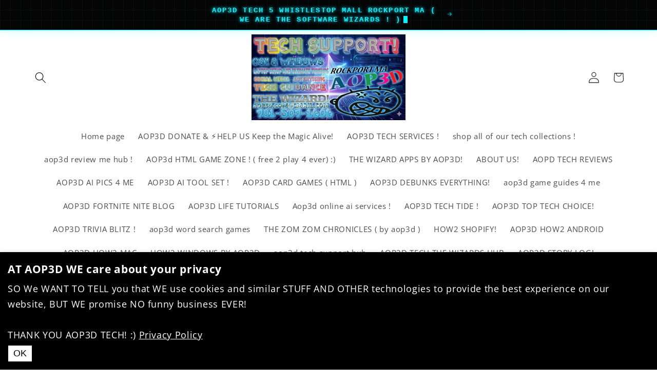

--- FILE ---
content_type: text/html; charset=utf-8
request_url: https://aop3d.com/pages/aop3d-around-the-web
body_size: 23562
content:
<!doctype html>
<html class="js" lang="en">
  <head>
    <link rel="preconnect" href="https://cdn.shopify.com" crossorigin>
    <link rel="preconnect" href="https://fonts.shopifycdn.com" crossorigin>

    <meta charset="utf-8">
    <meta http-equiv="X-UA-Compatible" content="IE=edge">
    <meta name="viewport" content="width=device-width,initial-scale=1">
    <meta name="theme-color" content="">
    <link rel="canonical" href="https://aop3d.com/pages/aop3d-around-the-web">

    <style>
      /* Smooth Scrolling */
      html { scroll-behavior: smooth; }

      /* FUTURISTIC SCROLLBAR (Chrome/Safari/Edge) */
      ::-webkit-scrollbar {
        width: 12px;
        background: #0a0a0a; /* Dark Tech Background */
      }
      ::-webkit-scrollbar-track {
        background: #050505;
        border-left: 1px solid #1a1a1a;
      }
      ::-webkit-scrollbar-thumb {
        background: #00f3ff; /* Neon Cyan */
        border-radius: 2px;
        border: 2px solid #050505; /* Spacing */
        box-shadow: 0 0 10px rgba(0, 243, 255, 0.5); /* Glow Effect */
      }
      ::-webkit-scrollbar-thumb:hover {
        background: #fff; /* White on hover */
        box-shadow: 0 0 15px rgba(0, 243, 255, 0.8);
      }

      /* HIGHLIGHT SELECTION COLOR */
      ::selection {
        background: #00f3ff;
        color: #000;
        text-shadow: none;
      }
      ::-moz-selection {
        background: #00f3ff;
        color: #000;
      }
    </style><link rel="icon" type="image/png" href="//aop3d.com/cdn/shop/files/Gemini_Generated_Image_wvjka7wvjka7wvjk.png?crop=center&height=32&v=1768177183&width=32"><title>
      AOP3D AROUND THE WEB!
 &ndash; AOP3D tech</title>

    
      <meta name="description" content="TWITTER FACEBOOK INSTAGRAM YOUTUBE LINKEDIN PINTEREST GOOGLE+   ">
    

    

<meta property="og:site_name" content="AOP3D tech">
<meta property="og:url" content="https://aop3d.com/pages/aop3d-around-the-web">
<meta property="og:title" content="AOP3D AROUND THE WEB!">
<meta property="og:type" content="website">
<meta property="og:description" content="TWITTER FACEBOOK INSTAGRAM YOUTUBE LINKEDIN PINTEREST GOOGLE+   "><meta property="og:image" content="http://aop3d.com/cdn/shop/files/IMG_8005.jpg?v=1760355703">
  <meta property="og:image:secure_url" content="https://aop3d.com/cdn/shop/files/IMG_8005.jpg?v=1760355703">
  <meta property="og:image:width" content="1119">
  <meta property="og:image:height" content="2159"><meta name="twitter:card" content="summary_large_image">
<meta name="twitter:title" content="AOP3D AROUND THE WEB!">
<meta name="twitter:description" content="TWITTER FACEBOOK INSTAGRAM YOUTUBE LINKEDIN PINTEREST GOOGLE+   ">


    <script src="//aop3d.com/cdn/shop/t/35/assets/constants.js?v=132983761750457495441765826898" defer="defer"></script>
    <script src="//aop3d.com/cdn/shop/t/35/assets/pubsub.js?v=25310214064522200911765826900" defer="defer"></script>
    <script src="//aop3d.com/cdn/shop/t/35/assets/global.js?v=7301445359237545521765826898" defer="defer"></script>
    <script src="//aop3d.com/cdn/shop/t/35/assets/details-disclosure.js?v=13653116266235556501765826898" defer="defer"></script>
    <script src="//aop3d.com/cdn/shop/t/35/assets/details-modal.js?v=25581673532751508451765826898" defer="defer"></script>
    <script src="//aop3d.com/cdn/shop/t/35/assets/search-form.js?v=133129549252120666541765826900" defer="defer"></script><script src="//aop3d.com/cdn/shop/t/35/assets/animations.js?v=88693664871331136111765826898" defer="defer"></script><script>window.performance && window.performance.mark && window.performance.mark('shopify.content_for_header.start');</script><meta id="shopify-digital-wallet" name="shopify-digital-wallet" content="/17502481/digital_wallets/dialog">
<script async="async" src="/checkouts/internal/preloads.js?locale=en-US"></script>
<script id="shopify-features" type="application/json">{"accessToken":"346864e675774d6b3cf3ab9b6f411123","betas":["rich-media-storefront-analytics"],"domain":"aop3d.com","predictiveSearch":true,"shopId":17502481,"locale":"en"}</script>
<script>var Shopify = Shopify || {};
Shopify.shop = "master-u-tdigital.myshopify.com";
Shopify.locale = "en";
Shopify.currency = {"active":"USD","rate":"1.0"};
Shopify.country = "US";
Shopify.theme = {"name":"Updated copy of Publisher","id":147780763759,"schema_name":"Publisher","schema_version":"15.4.1","theme_store_id":1864,"role":"main"};
Shopify.theme.handle = "null";
Shopify.theme.style = {"id":null,"handle":null};
Shopify.cdnHost = "aop3d.com/cdn";
Shopify.routes = Shopify.routes || {};
Shopify.routes.root = "/";</script>
<script type="module">!function(o){(o.Shopify=o.Shopify||{}).modules=!0}(window);</script>
<script>!function(o){function n(){var o=[];function n(){o.push(Array.prototype.slice.apply(arguments))}return n.q=o,n}var t=o.Shopify=o.Shopify||{};t.loadFeatures=n(),t.autoloadFeatures=n()}(window);</script>
<script id="shop-js-analytics" type="application/json">{"pageType":"page"}</script>
<script defer="defer" async type="module" src="//aop3d.com/cdn/shopifycloud/shop-js/modules/v2/client.init-shop-cart-sync_BT-GjEfc.en.esm.js"></script>
<script defer="defer" async type="module" src="//aop3d.com/cdn/shopifycloud/shop-js/modules/v2/chunk.common_D58fp_Oc.esm.js"></script>
<script defer="defer" async type="module" src="//aop3d.com/cdn/shopifycloud/shop-js/modules/v2/chunk.modal_xMitdFEc.esm.js"></script>
<script type="module">
  await import("//aop3d.com/cdn/shopifycloud/shop-js/modules/v2/client.init-shop-cart-sync_BT-GjEfc.en.esm.js");
await import("//aop3d.com/cdn/shopifycloud/shop-js/modules/v2/chunk.common_D58fp_Oc.esm.js");
await import("//aop3d.com/cdn/shopifycloud/shop-js/modules/v2/chunk.modal_xMitdFEc.esm.js");

  window.Shopify.SignInWithShop?.initShopCartSync?.({"fedCMEnabled":true,"windoidEnabled":true});

</script>
<script>(function() {
  var isLoaded = false;
  function asyncLoad() {
    if (isLoaded) return;
    isLoaded = true;
    var urls = ["\/\/cdn.shopify.com\/proxy\/0eac1eb4557fe538943eb4f5e8ad345f85d5744032dad9137eb8a4acbce1de1a\/apps.anhkiet.info\/prevent-content-theft\/scripts\/bfd116ca69f34630585b3311209d7cdf.js?token=20251216224702\u0026shop=master-u-tdigital.myshopify.com\u0026sp-cache-control=cHVibGljLCBtYXgtYWdlPTkwMA"];
    for (var i = 0; i < urls.length; i++) {
      var s = document.createElement('script');
      s.type = 'text/javascript';
      s.async = true;
      s.src = urls[i];
      var x = document.getElementsByTagName('script')[0];
      x.parentNode.insertBefore(s, x);
    }
  };
  if(window.attachEvent) {
    window.attachEvent('onload', asyncLoad);
  } else {
    window.addEventListener('load', asyncLoad, false);
  }
})();</script>
<script id="__st">var __st={"a":17502481,"offset":-18000,"reqid":"8655a93a-f132-490f-93ec-ea46fe0ed0a0-1769063025","pageurl":"aop3d.com\/pages\/aop3d-around-the-web","s":"pages-1221984268","u":"ff3b3e994cd0","p":"page","rtyp":"page","rid":1221984268};</script>
<script>window.ShopifyPaypalV4VisibilityTracking = true;</script>
<script id="captcha-bootstrap">!function(){'use strict';const t='contact',e='account',n='new_comment',o=[[t,t],['blogs',n],['comments',n],[t,'customer']],c=[[e,'customer_login'],[e,'guest_login'],[e,'recover_customer_password'],[e,'create_customer']],r=t=>t.map((([t,e])=>`form[action*='/${t}']:not([data-nocaptcha='true']) input[name='form_type'][value='${e}']`)).join(','),a=t=>()=>t?[...document.querySelectorAll(t)].map((t=>t.form)):[];function s(){const t=[...o],e=r(t);return a(e)}const i='password',u='form_key',d=['recaptcha-v3-token','g-recaptcha-response','h-captcha-response',i],f=()=>{try{return window.sessionStorage}catch{return}},m='__shopify_v',_=t=>t.elements[u];function p(t,e,n=!1){try{const o=window.sessionStorage,c=JSON.parse(o.getItem(e)),{data:r}=function(t){const{data:e,action:n}=t;return t[m]||n?{data:e,action:n}:{data:t,action:n}}(c);for(const[e,n]of Object.entries(r))t.elements[e]&&(t.elements[e].value=n);n&&o.removeItem(e)}catch(o){console.error('form repopulation failed',{error:o})}}const l='form_type',E='cptcha';function T(t){t.dataset[E]=!0}const w=window,h=w.document,L='Shopify',v='ce_forms',y='captcha';let A=!1;((t,e)=>{const n=(g='f06e6c50-85a8-45c8-87d0-21a2b65856fe',I='https://cdn.shopify.com/shopifycloud/storefront-forms-hcaptcha/ce_storefront_forms_captcha_hcaptcha.v1.5.2.iife.js',D={infoText:'Protected by hCaptcha',privacyText:'Privacy',termsText:'Terms'},(t,e,n)=>{const o=w[L][v],c=o.bindForm;if(c)return c(t,g,e,D).then(n);var r;o.q.push([[t,g,e,D],n]),r=I,A||(h.body.append(Object.assign(h.createElement('script'),{id:'captcha-provider',async:!0,src:r})),A=!0)});var g,I,D;w[L]=w[L]||{},w[L][v]=w[L][v]||{},w[L][v].q=[],w[L][y]=w[L][y]||{},w[L][y].protect=function(t,e){n(t,void 0,e),T(t)},Object.freeze(w[L][y]),function(t,e,n,w,h,L){const[v,y,A,g]=function(t,e,n){const i=e?o:[],u=t?c:[],d=[...i,...u],f=r(d),m=r(i),_=r(d.filter((([t,e])=>n.includes(e))));return[a(f),a(m),a(_),s()]}(w,h,L),I=t=>{const e=t.target;return e instanceof HTMLFormElement?e:e&&e.form},D=t=>v().includes(t);t.addEventListener('submit',(t=>{const e=I(t);if(!e)return;const n=D(e)&&!e.dataset.hcaptchaBound&&!e.dataset.recaptchaBound,o=_(e),c=g().includes(e)&&(!o||!o.value);(n||c)&&t.preventDefault(),c&&!n&&(function(t){try{if(!f())return;!function(t){const e=f();if(!e)return;const n=_(t);if(!n)return;const o=n.value;o&&e.removeItem(o)}(t);const e=Array.from(Array(32),(()=>Math.random().toString(36)[2])).join('');!function(t,e){_(t)||t.append(Object.assign(document.createElement('input'),{type:'hidden',name:u})),t.elements[u].value=e}(t,e),function(t,e){const n=f();if(!n)return;const o=[...t.querySelectorAll(`input[type='${i}']`)].map((({name:t})=>t)),c=[...d,...o],r={};for(const[a,s]of new FormData(t).entries())c.includes(a)||(r[a]=s);n.setItem(e,JSON.stringify({[m]:1,action:t.action,data:r}))}(t,e)}catch(e){console.error('failed to persist form',e)}}(e),e.submit())}));const S=(t,e)=>{t&&!t.dataset[E]&&(n(t,e.some((e=>e===t))),T(t))};for(const o of['focusin','change'])t.addEventListener(o,(t=>{const e=I(t);D(e)&&S(e,y())}));const B=e.get('form_key'),M=e.get(l),P=B&&M;t.addEventListener('DOMContentLoaded',(()=>{const t=y();if(P)for(const e of t)e.elements[l].value===M&&p(e,B);[...new Set([...A(),...v().filter((t=>'true'===t.dataset.shopifyCaptcha))])].forEach((e=>S(e,t)))}))}(h,new URLSearchParams(w.location.search),n,t,e,['guest_login'])})(!0,!0)}();</script>
<script integrity="sha256-4kQ18oKyAcykRKYeNunJcIwy7WH5gtpwJnB7kiuLZ1E=" data-source-attribution="shopify.loadfeatures" defer="defer" src="//aop3d.com/cdn/shopifycloud/storefront/assets/storefront/load_feature-a0a9edcb.js" crossorigin="anonymous"></script>
<script data-source-attribution="shopify.dynamic_checkout.dynamic.init">var Shopify=Shopify||{};Shopify.PaymentButton=Shopify.PaymentButton||{isStorefrontPortableWallets:!0,init:function(){window.Shopify.PaymentButton.init=function(){};var t=document.createElement("script");t.src="https://aop3d.com/cdn/shopifycloud/portable-wallets/latest/portable-wallets.en.js",t.type="module",document.head.appendChild(t)}};
</script>
<script data-source-attribution="shopify.dynamic_checkout.buyer_consent">
  function portableWalletsHideBuyerConsent(e){var t=document.getElementById("shopify-buyer-consent"),n=document.getElementById("shopify-subscription-policy-button");t&&n&&(t.classList.add("hidden"),t.setAttribute("aria-hidden","true"),n.removeEventListener("click",e))}function portableWalletsShowBuyerConsent(e){var t=document.getElementById("shopify-buyer-consent"),n=document.getElementById("shopify-subscription-policy-button");t&&n&&(t.classList.remove("hidden"),t.removeAttribute("aria-hidden"),n.addEventListener("click",e))}window.Shopify?.PaymentButton&&(window.Shopify.PaymentButton.hideBuyerConsent=portableWalletsHideBuyerConsent,window.Shopify.PaymentButton.showBuyerConsent=portableWalletsShowBuyerConsent);
</script>
<script data-source-attribution="shopify.dynamic_checkout.cart.bootstrap">document.addEventListener("DOMContentLoaded",(function(){function t(){return document.querySelector("shopify-accelerated-checkout-cart, shopify-accelerated-checkout")}if(t())Shopify.PaymentButton.init();else{new MutationObserver((function(e,n){t()&&(Shopify.PaymentButton.init(),n.disconnect())})).observe(document.body,{childList:!0,subtree:!0})}}));
</script>
<script id="sections-script" data-sections="header" defer="defer" src="//aop3d.com/cdn/shop/t/35/compiled_assets/scripts.js?v=4765"></script>
<script>window.performance && window.performance.mark && window.performance.mark('shopify.content_for_header.end');</script>


    <style data-shopify>
      @font-face {
  font-family: "Open Sans";
  font-weight: 400;
  font-style: normal;
  font-display: swap;
  src: url("//aop3d.com/cdn/fonts/open_sans/opensans_n4.c32e4d4eca5273f6d4ee95ddf54b5bbb75fc9b61.woff2") format("woff2"),
       url("//aop3d.com/cdn/fonts/open_sans/opensans_n4.5f3406f8d94162b37bfa232b486ac93ee892406d.woff") format("woff");
}

      @font-face {
  font-family: "Open Sans";
  font-weight: 700;
  font-style: normal;
  font-display: swap;
  src: url("//aop3d.com/cdn/fonts/open_sans/opensans_n7.a9393be1574ea8606c68f4441806b2711d0d13e4.woff2") format("woff2"),
       url("//aop3d.com/cdn/fonts/open_sans/opensans_n7.7b8af34a6ebf52beb1a4c1d8c73ad6910ec2e553.woff") format("woff");
}

      @font-face {
  font-family: "Open Sans";
  font-weight: 400;
  font-style: italic;
  font-display: swap;
  src: url("//aop3d.com/cdn/fonts/open_sans/opensans_i4.6f1d45f7a46916cc95c694aab32ecbf7509cbf33.woff2") format("woff2"),
       url("//aop3d.com/cdn/fonts/open_sans/opensans_i4.4efaa52d5a57aa9a57c1556cc2b7465d18839daa.woff") format("woff");
}

      @font-face {
  font-family: "Open Sans";
  font-weight: 700;
  font-style: italic;
  font-display: swap;
  src: url("//aop3d.com/cdn/fonts/open_sans/opensans_i7.916ced2e2ce15f7fcd95d196601a15e7b89ee9a4.woff2") format("woff2"),
       url("//aop3d.com/cdn/fonts/open_sans/opensans_i7.99a9cff8c86ea65461de497ade3d515a98f8b32a.woff") format("woff");
}

      @font-face {
  font-family: "Open Sans";
  font-weight: 400;
  font-style: normal;
  font-display: swap;
  src: url("//aop3d.com/cdn/fonts/open_sans/opensans_n4.c32e4d4eca5273f6d4ee95ddf54b5bbb75fc9b61.woff2") format("woff2"),
       url("//aop3d.com/cdn/fonts/open_sans/opensans_n4.5f3406f8d94162b37bfa232b486ac93ee892406d.woff") format("woff");
}


      
        :root,
        .color-scheme-1 {
          --color-background: 255,255,255;
        
          --gradient-background: radial-gradient(rgba(245, 245, 245, 1), rgba(255, 255, 255, 1) 79%, rgba(255, 255, 255, 1) 97%);
        

        

        --color-foreground: 18,18,18;
        --color-background-contrast: 191,191,191;
        --color-shadow: 18,18,18;
        --color-button: 0,0,0;
        --color-button-text: 255,255,255;
        --color-secondary-button: 255,255,255;
        --color-secondary-button-text: 18,18,18;
        --color-link: 18,18,18;
        --color-badge-foreground: 18,18,18;
        --color-badge-background: 255,255,255;
        --color-badge-border: 18,18,18;
        --payment-terms-background-color: rgb(255 255 255);
      }
      
        
        .color-scheme-2 {
          --color-background: 255,255,255;
        
          --gradient-background: #ffffff;
        

        

        --color-foreground: 18,18,18;
        --color-background-contrast: 191,191,191;
        --color-shadow: 18,18,18;
        --color-button: 18,18,18;
        --color-button-text: 255,255,255;
        --color-secondary-button: 255,255,255;
        --color-secondary-button-text: 18,18,18;
        --color-link: 18,18,18;
        --color-badge-foreground: 18,18,18;
        --color-badge-background: 255,255,255;
        --color-badge-border: 18,18,18;
        --payment-terms-background-color: rgb(255 255 255);
      }
      
        
        .color-scheme-3 {
          --color-background: 204,193,255;
        
          --gradient-background: #ccc1ff;
        

        

        --color-foreground: 18,18,18;
        --color-background-contrast: 99,66,255;
        --color-shadow: 18,18,18;
        --color-button: 0,0,0;
        --color-button-text: 204,193,255;
        --color-secondary-button: 204,193,255;
        --color-secondary-button-text: 18,18,18;
        --color-link: 18,18,18;
        --color-badge-foreground: 18,18,18;
        --color-badge-background: 204,193,255;
        --color-badge-border: 18,18,18;
        --payment-terms-background-color: rgb(204 193 255);
      }
      
        
        .color-scheme-4 {
          --color-background: 0,0,0;
        
          --gradient-background: #000000;
        

        

        --color-foreground: 255,255,255;
        --color-background-contrast: 128,128,128;
        --color-shadow: 18,18,18;
        --color-button: 255,255,255;
        --color-button-text: 0,0,0;
        --color-secondary-button: 0,0,0;
        --color-secondary-button-text: 255,255,255;
        --color-link: 255,255,255;
        --color-badge-foreground: 255,255,255;
        --color-badge-background: 0,0,0;
        --color-badge-border: 255,255,255;
        --payment-terms-background-color: rgb(0 0 0);
      }
      
        
        .color-scheme-5 {
          --color-background: 0,0,0;
        
          --gradient-background: #000000;
        

        

        --color-foreground: 255,255,255;
        --color-background-contrast: 128,128,128;
        --color-shadow: 18,18,18;
        --color-button: 255,255,255;
        --color-button-text: 35,70,182;
        --color-secondary-button: 0,0,0;
        --color-secondary-button-text: 255,255,255;
        --color-link: 255,255,255;
        --color-badge-foreground: 255,255,255;
        --color-badge-background: 0,0,0;
        --color-badge-border: 255,255,255;
        --payment-terms-background-color: rgb(0 0 0);
      }
      
        
        .color-scheme-b06f728b-c9bd-442d-bdb0-ef1a030958c2 {
          --color-background: 255,255,255;
        
          --gradient-background: radial-gradient(rgba(245, 245, 245, 1), rgba(255, 255, 255, 1) 79%, rgba(255, 255, 255, 1) 97%);
        

        

        --color-foreground: 18,18,18;
        --color-background-contrast: 191,191,191;
        --color-shadow: 18,18,18;
        --color-button: 255,255,255;
        --color-button-text: 255,255,255;
        --color-secondary-button: 255,255,255;
        --color-secondary-button-text: 18,18,18;
        --color-link: 18,18,18;
        --color-badge-foreground: 18,18,18;
        --color-badge-background: 255,255,255;
        --color-badge-border: 18,18,18;
        --payment-terms-background-color: rgb(255 255 255);
      }
      

      body, .color-scheme-1, .color-scheme-2, .color-scheme-3, .color-scheme-4, .color-scheme-5, .color-scheme-b06f728b-c9bd-442d-bdb0-ef1a030958c2 {
        color: rgba(var(--color-foreground), 0.75);
        background-color: rgb(var(--color-background));
      }

      :root {
        --font-body-family: "Open Sans", sans-serif;
        --font-body-style: normal;
        --font-body-weight: 400;
        --font-body-weight-bold: 700;

        --font-heading-family: "Open Sans", sans-serif;
        --font-heading-style: normal;
        --font-heading-weight: 400;

        --font-body-scale: 1.1;
        --font-heading-scale: 1.0;

        --media-padding: px;
        --media-border-opacity: 0.1;
        --media-border-width: 0px;
        --media-radius: 10px;
        --media-shadow-opacity: 0.0;
        --media-shadow-horizontal-offset: 0px;
        --media-shadow-vertical-offset: 4px;
        --media-shadow-blur-radius: 5px;
        --media-shadow-visible: 0;

        --page-width: 160rem;
        --page-width-margin: 0rem;

        --product-card-image-padding: 0.0rem;
        --product-card-corner-radius: 1.0rem;
        --product-card-text-alignment: left;
        --product-card-border-width: 0.0rem;
        --product-card-border-opacity: 0.1;
        --product-card-shadow-opacity: 0.0;
        --product-card-shadow-visible: 0;
        --product-card-shadow-horizontal-offset: 0.0rem;
        --product-card-shadow-vertical-offset: 0.4rem;
        --product-card-shadow-blur-radius: 0.5rem;

        --collection-card-image-padding: 0.0rem;
        --collection-card-corner-radius: 1.0rem;
        --collection-card-text-alignment: left;
        --collection-card-border-width: 0.0rem;
        --collection-card-border-opacity: 0.1;
        --collection-card-shadow-opacity: 0.0;
        --collection-card-shadow-visible: 0;
        --collection-card-shadow-horizontal-offset: 0.0rem;
        --collection-card-shadow-vertical-offset: 0.4rem;
        --collection-card-shadow-blur-radius: 0.5rem;

        --blog-card-image-padding: 0.0rem;
        --blog-card-corner-radius: 1.0rem;
        --blog-card-text-alignment: left;
        --blog-card-border-width: 0.0rem;
        --blog-card-border-opacity: 0.1;
        --blog-card-shadow-opacity: 0.0;
        --blog-card-shadow-visible: 0;
        --blog-card-shadow-horizontal-offset: 0.0rem;
        --blog-card-shadow-vertical-offset: 0.4rem;
        --blog-card-shadow-blur-radius: 0.5rem;

        --badge-corner-radius: 4.0rem;

        --popup-border-width: 1px;
        --popup-border-opacity: 1.0;
        --popup-corner-radius: 10px;
        --popup-shadow-opacity: 0.0;
        --popup-shadow-horizontal-offset: 0px;
        --popup-shadow-vertical-offset: 4px;
        --popup-shadow-blur-radius: 5px;

        --drawer-border-width: 1px;
        --drawer-border-opacity: 1.0;
        --drawer-shadow-opacity: 0.0;
        --drawer-shadow-horizontal-offset: 0px;
        --drawer-shadow-vertical-offset: 4px;
        --drawer-shadow-blur-radius: 5px;

        --spacing-sections-desktop: 0px;
        --spacing-sections-mobile: 0px;

        --grid-desktop-vertical-spacing: 4px;
        --grid-desktop-horizontal-spacing: 4px;
        --grid-mobile-vertical-spacing: 2px;
        --grid-mobile-horizontal-spacing: 2px;

        --text-boxes-border-opacity: 0.1;
        --text-boxes-border-width: 0px;
        --text-boxes-radius: 10px;
        --text-boxes-shadow-opacity: 0.0;
        --text-boxes-shadow-visible: 0;
        --text-boxes-shadow-horizontal-offset: 0px;
        --text-boxes-shadow-vertical-offset: 4px;
        --text-boxes-shadow-blur-radius: 5px;

        --buttons-radius: 6px;
        --buttons-radius-outset: 9px;
        --buttons-border-width: 3px;
        --buttons-border-opacity: 1.0;
        --buttons-shadow-opacity: 0.0;
        --buttons-shadow-visible: 0;
        --buttons-shadow-horizontal-offset: 0px;
        --buttons-shadow-vertical-offset: 4px;
        --buttons-shadow-blur-radius: 5px;
        --buttons-border-offset: 0.3px;

        --inputs-radius: 10px;
        --inputs-border-width: 1px;
        --inputs-border-opacity: 1.0;
        --inputs-shadow-opacity: 0.0;
        --inputs-shadow-horizontal-offset: 0px;
        --inputs-margin-offset: 0px;
        --inputs-shadow-vertical-offset: 4px;
        --inputs-shadow-blur-radius: 5px;
        --inputs-radius-outset: 11px;

        --variant-pills-radius: 10px;
        --variant-pills-border-width: 0px;
        --variant-pills-border-opacity: 0.1;
        --variant-pills-shadow-opacity: 0.0;
        --variant-pills-shadow-horizontal-offset: 0px;
        --variant-pills-shadow-vertical-offset: 4px;
        --variant-pills-shadow-blur-radius: 5px;
      }

      *,
      *::before,
      *::after {
        box-sizing: inherit;
      }

      html {
        box-sizing: border-box;
        font-size: calc(var(--font-body-scale) * 62.5%);
        height: 100%;
      }

      body {
        display: grid;
        grid-template-rows: auto auto 1fr auto;
        grid-template-columns: 100%;
        min-height: 100%;
        margin: 0;
        font-size: 1.5rem;
        letter-spacing: 0.06rem;
        line-height: calc(1 + 0.8 / var(--font-body-scale));
        font-family: var(--font-body-family);
        font-style: var(--font-body-style);
        font-weight: var(--font-body-weight);
      }

      @media screen and (min-width: 750px) {
        body {
          font-size: 1.6rem;
        }
      }
    </style>

    <link href="//aop3d.com/cdn/shop/t/35/assets/base.css?v=159841507637079171801765826898" rel="stylesheet" type="text/css" media="all" />
    <link rel="stylesheet" href="//aop3d.com/cdn/shop/t/35/assets/component-cart-items.css?v=13033300910818915211765826898" media="print" onload="this.media='all'"><link href="//aop3d.com/cdn/shop/t/35/assets/component-cart-drawer.css?v=39223250576183958541765826898" rel="stylesheet" type="text/css" media="all" />
      <link href="//aop3d.com/cdn/shop/t/35/assets/component-cart.css?v=164708765130180853531765826898" rel="stylesheet" type="text/css" media="all" />
      <link href="//aop3d.com/cdn/shop/t/35/assets/component-totals.css?v=15906652033866631521765826898" rel="stylesheet" type="text/css" media="all" />
      <link href="//aop3d.com/cdn/shop/t/35/assets/component-price.css?v=47596247576480123001765826898" rel="stylesheet" type="text/css" media="all" />
      <link href="//aop3d.com/cdn/shop/t/35/assets/component-discounts.css?v=152760482443307489271765826898" rel="stylesheet" type="text/css" media="all" />

      <link rel="preload" as="font" href="//aop3d.com/cdn/fonts/open_sans/opensans_n4.c32e4d4eca5273f6d4ee95ddf54b5bbb75fc9b61.woff2" type="font/woff2" crossorigin>
      

      <link rel="preload" as="font" href="//aop3d.com/cdn/fonts/open_sans/opensans_n4.c32e4d4eca5273f6d4ee95ddf54b5bbb75fc9b61.woff2" type="font/woff2" crossorigin>
      
<link
        rel="stylesheet"
        href="//aop3d.com/cdn/shop/t/35/assets/component-predictive-search.css?v=118923337488134913561765826898"
        media="print"
        onload="this.media='all'"
      ><script>
      if (Shopify.designMode) {
        document.documentElement.classList.add('shopify-design-mode');
      }
    </script>
    
    <script async src="https://pagead2.googlesyndication.com/pagead/js/adsbygoogle.js?client=ca-pub-9795466318074538" crossorigin="anonymous"></script>
  <script src="https://cdn.shopify.com/extensions/e8878072-2f6b-4e89-8082-94b04320908d/inbox-1254/assets/inbox-chat-loader.js" type="text/javascript" defer="defer"></script>
<link href="https://monorail-edge.shopifysvc.com" rel="dns-prefetch">
<script>(function(){if ("sendBeacon" in navigator && "performance" in window) {try {var session_token_from_headers = performance.getEntriesByType('navigation')[0].serverTiming.find(x => x.name == '_s').description;} catch {var session_token_from_headers = undefined;}var session_cookie_matches = document.cookie.match(/_shopify_s=([^;]*)/);var session_token_from_cookie = session_cookie_matches && session_cookie_matches.length === 2 ? session_cookie_matches[1] : "";var session_token = session_token_from_headers || session_token_from_cookie || "";function handle_abandonment_event(e) {var entries = performance.getEntries().filter(function(entry) {return /monorail-edge.shopifysvc.com/.test(entry.name);});if (!window.abandonment_tracked && entries.length === 0) {window.abandonment_tracked = true;var currentMs = Date.now();var navigation_start = performance.timing.navigationStart;var payload = {shop_id: 17502481,url: window.location.href,navigation_start,duration: currentMs - navigation_start,session_token,page_type: "page"};window.navigator.sendBeacon("https://monorail-edge.shopifysvc.com/v1/produce", JSON.stringify({schema_id: "online_store_buyer_site_abandonment/1.1",payload: payload,metadata: {event_created_at_ms: currentMs,event_sent_at_ms: currentMs}}));}}window.addEventListener('pagehide', handle_abandonment_event);}}());</script>
<script id="web-pixels-manager-setup">(function e(e,d,r,n,o){if(void 0===o&&(o={}),!Boolean(null===(a=null===(i=window.Shopify)||void 0===i?void 0:i.analytics)||void 0===a?void 0:a.replayQueue)){var i,a;window.Shopify=window.Shopify||{};var t=window.Shopify;t.analytics=t.analytics||{};var s=t.analytics;s.replayQueue=[],s.publish=function(e,d,r){return s.replayQueue.push([e,d,r]),!0};try{self.performance.mark("wpm:start")}catch(e){}var l=function(){var e={modern:/Edge?\/(1{2}[4-9]|1[2-9]\d|[2-9]\d{2}|\d{4,})\.\d+(\.\d+|)|Firefox\/(1{2}[4-9]|1[2-9]\d|[2-9]\d{2}|\d{4,})\.\d+(\.\d+|)|Chrom(ium|e)\/(9{2}|\d{3,})\.\d+(\.\d+|)|(Maci|X1{2}).+ Version\/(15\.\d+|(1[6-9]|[2-9]\d|\d{3,})\.\d+)([,.]\d+|)( \(\w+\)|)( Mobile\/\w+|) Safari\/|Chrome.+OPR\/(9{2}|\d{3,})\.\d+\.\d+|(CPU[ +]OS|iPhone[ +]OS|CPU[ +]iPhone|CPU IPhone OS|CPU iPad OS)[ +]+(15[._]\d+|(1[6-9]|[2-9]\d|\d{3,})[._]\d+)([._]\d+|)|Android:?[ /-](13[3-9]|1[4-9]\d|[2-9]\d{2}|\d{4,})(\.\d+|)(\.\d+|)|Android.+Firefox\/(13[5-9]|1[4-9]\d|[2-9]\d{2}|\d{4,})\.\d+(\.\d+|)|Android.+Chrom(ium|e)\/(13[3-9]|1[4-9]\d|[2-9]\d{2}|\d{4,})\.\d+(\.\d+|)|SamsungBrowser\/([2-9]\d|\d{3,})\.\d+/,legacy:/Edge?\/(1[6-9]|[2-9]\d|\d{3,})\.\d+(\.\d+|)|Firefox\/(5[4-9]|[6-9]\d|\d{3,})\.\d+(\.\d+|)|Chrom(ium|e)\/(5[1-9]|[6-9]\d|\d{3,})\.\d+(\.\d+|)([\d.]+$|.*Safari\/(?![\d.]+ Edge\/[\d.]+$))|(Maci|X1{2}).+ Version\/(10\.\d+|(1[1-9]|[2-9]\d|\d{3,})\.\d+)([,.]\d+|)( \(\w+\)|)( Mobile\/\w+|) Safari\/|Chrome.+OPR\/(3[89]|[4-9]\d|\d{3,})\.\d+\.\d+|(CPU[ +]OS|iPhone[ +]OS|CPU[ +]iPhone|CPU IPhone OS|CPU iPad OS)[ +]+(10[._]\d+|(1[1-9]|[2-9]\d|\d{3,})[._]\d+)([._]\d+|)|Android:?[ /-](13[3-9]|1[4-9]\d|[2-9]\d{2}|\d{4,})(\.\d+|)(\.\d+|)|Mobile Safari.+OPR\/([89]\d|\d{3,})\.\d+\.\d+|Android.+Firefox\/(13[5-9]|1[4-9]\d|[2-9]\d{2}|\d{4,})\.\d+(\.\d+|)|Android.+Chrom(ium|e)\/(13[3-9]|1[4-9]\d|[2-9]\d{2}|\d{4,})\.\d+(\.\d+|)|Android.+(UC? ?Browser|UCWEB|U3)[ /]?(15\.([5-9]|\d{2,})|(1[6-9]|[2-9]\d|\d{3,})\.\d+)\.\d+|SamsungBrowser\/(5\.\d+|([6-9]|\d{2,})\.\d+)|Android.+MQ{2}Browser\/(14(\.(9|\d{2,})|)|(1[5-9]|[2-9]\d|\d{3,})(\.\d+|))(\.\d+|)|K[Aa][Ii]OS\/(3\.\d+|([4-9]|\d{2,})\.\d+)(\.\d+|)/},d=e.modern,r=e.legacy,n=navigator.userAgent;return n.match(d)?"modern":n.match(r)?"legacy":"unknown"}(),u="modern"===l?"modern":"legacy",c=(null!=n?n:{modern:"",legacy:""})[u],f=function(e){return[e.baseUrl,"/wpm","/b",e.hashVersion,"modern"===e.buildTarget?"m":"l",".js"].join("")}({baseUrl:d,hashVersion:r,buildTarget:u}),m=function(e){var d=e.version,r=e.bundleTarget,n=e.surface,o=e.pageUrl,i=e.monorailEndpoint;return{emit:function(e){var a=e.status,t=e.errorMsg,s=(new Date).getTime(),l=JSON.stringify({metadata:{event_sent_at_ms:s},events:[{schema_id:"web_pixels_manager_load/3.1",payload:{version:d,bundle_target:r,page_url:o,status:a,surface:n,error_msg:t},metadata:{event_created_at_ms:s}}]});if(!i)return console&&console.warn&&console.warn("[Web Pixels Manager] No Monorail endpoint provided, skipping logging."),!1;try{return self.navigator.sendBeacon.bind(self.navigator)(i,l)}catch(e){}var u=new XMLHttpRequest;try{return u.open("POST",i,!0),u.setRequestHeader("Content-Type","text/plain"),u.send(l),!0}catch(e){return console&&console.warn&&console.warn("[Web Pixels Manager] Got an unhandled error while logging to Monorail."),!1}}}}({version:r,bundleTarget:l,surface:e.surface,pageUrl:self.location.href,monorailEndpoint:e.monorailEndpoint});try{o.browserTarget=l,function(e){var d=e.src,r=e.async,n=void 0===r||r,o=e.onload,i=e.onerror,a=e.sri,t=e.scriptDataAttributes,s=void 0===t?{}:t,l=document.createElement("script"),u=document.querySelector("head"),c=document.querySelector("body");if(l.async=n,l.src=d,a&&(l.integrity=a,l.crossOrigin="anonymous"),s)for(var f in s)if(Object.prototype.hasOwnProperty.call(s,f))try{l.dataset[f]=s[f]}catch(e){}if(o&&l.addEventListener("load",o),i&&l.addEventListener("error",i),u)u.appendChild(l);else{if(!c)throw new Error("Did not find a head or body element to append the script");c.appendChild(l)}}({src:f,async:!0,onload:function(){if(!function(){var e,d;return Boolean(null===(d=null===(e=window.Shopify)||void 0===e?void 0:e.analytics)||void 0===d?void 0:d.initialized)}()){var d=window.webPixelsManager.init(e)||void 0;if(d){var r=window.Shopify.analytics;r.replayQueue.forEach((function(e){var r=e[0],n=e[1],o=e[2];d.publishCustomEvent(r,n,o)})),r.replayQueue=[],r.publish=d.publishCustomEvent,r.visitor=d.visitor,r.initialized=!0}}},onerror:function(){return m.emit({status:"failed",errorMsg:"".concat(f," has failed to load")})},sri:function(e){var d=/^sha384-[A-Za-z0-9+/=]+$/;return"string"==typeof e&&d.test(e)}(c)?c:"",scriptDataAttributes:o}),m.emit({status:"loading"})}catch(e){m.emit({status:"failed",errorMsg:(null==e?void 0:e.message)||"Unknown error"})}}})({shopId: 17502481,storefrontBaseUrl: "https://aop3d.com",extensionsBaseUrl: "https://extensions.shopifycdn.com/cdn/shopifycloud/web-pixels-manager",monorailEndpoint: "https://monorail-edge.shopifysvc.com/unstable/produce_batch",surface: "storefront-renderer",enabledBetaFlags: ["2dca8a86"],webPixelsConfigList: [{"id":"40763503","eventPayloadVersion":"v1","runtimeContext":"LAX","scriptVersion":"1","type":"CUSTOM","privacyPurposes":["MARKETING"],"name":"Meta pixel (migrated)"},{"id":"69107823","eventPayloadVersion":"v1","runtimeContext":"LAX","scriptVersion":"1","type":"CUSTOM","privacyPurposes":["ANALYTICS"],"name":"Google Analytics tag (migrated)"},{"id":"shopify-app-pixel","configuration":"{}","eventPayloadVersion":"v1","runtimeContext":"STRICT","scriptVersion":"0450","apiClientId":"shopify-pixel","type":"APP","privacyPurposes":["ANALYTICS","MARKETING"]},{"id":"shopify-custom-pixel","eventPayloadVersion":"v1","runtimeContext":"LAX","scriptVersion":"0450","apiClientId":"shopify-pixel","type":"CUSTOM","privacyPurposes":["ANALYTICS","MARKETING"]}],isMerchantRequest: false,initData: {"shop":{"name":"AOP3D tech","paymentSettings":{"currencyCode":"USD"},"myshopifyDomain":"master-u-tdigital.myshopify.com","countryCode":"US","storefrontUrl":"https:\/\/aop3d.com"},"customer":null,"cart":null,"checkout":null,"productVariants":[],"purchasingCompany":null},},"https://aop3d.com/cdn","fcfee988w5aeb613cpc8e4bc33m6693e112",{"modern":"","legacy":""},{"shopId":"17502481","storefrontBaseUrl":"https:\/\/aop3d.com","extensionBaseUrl":"https:\/\/extensions.shopifycdn.com\/cdn\/shopifycloud\/web-pixels-manager","surface":"storefront-renderer","enabledBetaFlags":"[\"2dca8a86\"]","isMerchantRequest":"false","hashVersion":"fcfee988w5aeb613cpc8e4bc33m6693e112","publish":"custom","events":"[[\"page_viewed\",{}]]"});</script><script>
  window.ShopifyAnalytics = window.ShopifyAnalytics || {};
  window.ShopifyAnalytics.meta = window.ShopifyAnalytics.meta || {};
  window.ShopifyAnalytics.meta.currency = 'USD';
  var meta = {"page":{"pageType":"page","resourceType":"page","resourceId":1221984268,"requestId":"8655a93a-f132-490f-93ec-ea46fe0ed0a0-1769063025"}};
  for (var attr in meta) {
    window.ShopifyAnalytics.meta[attr] = meta[attr];
  }
</script>
<script class="analytics">
  (function () {
    var customDocumentWrite = function(content) {
      var jquery = null;

      if (window.jQuery) {
        jquery = window.jQuery;
      } else if (window.Checkout && window.Checkout.$) {
        jquery = window.Checkout.$;
      }

      if (jquery) {
        jquery('body').append(content);
      }
    };

    var hasLoggedConversion = function(token) {
      if (token) {
        return document.cookie.indexOf('loggedConversion=' + token) !== -1;
      }
      return false;
    }

    var setCookieIfConversion = function(token) {
      if (token) {
        var twoMonthsFromNow = new Date(Date.now());
        twoMonthsFromNow.setMonth(twoMonthsFromNow.getMonth() + 2);

        document.cookie = 'loggedConversion=' + token + '; expires=' + twoMonthsFromNow;
      }
    }

    var trekkie = window.ShopifyAnalytics.lib = window.trekkie = window.trekkie || [];
    if (trekkie.integrations) {
      return;
    }
    trekkie.methods = [
      'identify',
      'page',
      'ready',
      'track',
      'trackForm',
      'trackLink'
    ];
    trekkie.factory = function(method) {
      return function() {
        var args = Array.prototype.slice.call(arguments);
        args.unshift(method);
        trekkie.push(args);
        return trekkie;
      };
    };
    for (var i = 0; i < trekkie.methods.length; i++) {
      var key = trekkie.methods[i];
      trekkie[key] = trekkie.factory(key);
    }
    trekkie.load = function(config) {
      trekkie.config = config || {};
      trekkie.config.initialDocumentCookie = document.cookie;
      var first = document.getElementsByTagName('script')[0];
      var script = document.createElement('script');
      script.type = 'text/javascript';
      script.onerror = function(e) {
        var scriptFallback = document.createElement('script');
        scriptFallback.type = 'text/javascript';
        scriptFallback.onerror = function(error) {
                var Monorail = {
      produce: function produce(monorailDomain, schemaId, payload) {
        var currentMs = new Date().getTime();
        var event = {
          schema_id: schemaId,
          payload: payload,
          metadata: {
            event_created_at_ms: currentMs,
            event_sent_at_ms: currentMs
          }
        };
        return Monorail.sendRequest("https://" + monorailDomain + "/v1/produce", JSON.stringify(event));
      },
      sendRequest: function sendRequest(endpointUrl, payload) {
        // Try the sendBeacon API
        if (window && window.navigator && typeof window.navigator.sendBeacon === 'function' && typeof window.Blob === 'function' && !Monorail.isIos12()) {
          var blobData = new window.Blob([payload], {
            type: 'text/plain'
          });

          if (window.navigator.sendBeacon(endpointUrl, blobData)) {
            return true;
          } // sendBeacon was not successful

        } // XHR beacon

        var xhr = new XMLHttpRequest();

        try {
          xhr.open('POST', endpointUrl);
          xhr.setRequestHeader('Content-Type', 'text/plain');
          xhr.send(payload);
        } catch (e) {
          console.log(e);
        }

        return false;
      },
      isIos12: function isIos12() {
        return window.navigator.userAgent.lastIndexOf('iPhone; CPU iPhone OS 12_') !== -1 || window.navigator.userAgent.lastIndexOf('iPad; CPU OS 12_') !== -1;
      }
    };
    Monorail.produce('monorail-edge.shopifysvc.com',
      'trekkie_storefront_load_errors/1.1',
      {shop_id: 17502481,
      theme_id: 147780763759,
      app_name: "storefront",
      context_url: window.location.href,
      source_url: "//aop3d.com/cdn/s/trekkie.storefront.1bbfab421998800ff09850b62e84b8915387986d.min.js"});

        };
        scriptFallback.async = true;
        scriptFallback.src = '//aop3d.com/cdn/s/trekkie.storefront.1bbfab421998800ff09850b62e84b8915387986d.min.js';
        first.parentNode.insertBefore(scriptFallback, first);
      };
      script.async = true;
      script.src = '//aop3d.com/cdn/s/trekkie.storefront.1bbfab421998800ff09850b62e84b8915387986d.min.js';
      first.parentNode.insertBefore(script, first);
    };
    trekkie.load(
      {"Trekkie":{"appName":"storefront","development":false,"defaultAttributes":{"shopId":17502481,"isMerchantRequest":null,"themeId":147780763759,"themeCityHash":"439111835525924597","contentLanguage":"en","currency":"USD","eventMetadataId":"0ebb4553-2317-459e-994e-0985001706d5"},"isServerSideCookieWritingEnabled":true,"monorailRegion":"shop_domain","enabledBetaFlags":["65f19447"]},"Session Attribution":{},"S2S":{"facebookCapiEnabled":false,"source":"trekkie-storefront-renderer","apiClientId":580111}}
    );

    var loaded = false;
    trekkie.ready(function() {
      if (loaded) return;
      loaded = true;

      window.ShopifyAnalytics.lib = window.trekkie;

      var originalDocumentWrite = document.write;
      document.write = customDocumentWrite;
      try { window.ShopifyAnalytics.merchantGoogleAnalytics.call(this); } catch(error) {};
      document.write = originalDocumentWrite;

      window.ShopifyAnalytics.lib.page(null,{"pageType":"page","resourceType":"page","resourceId":1221984268,"requestId":"8655a93a-f132-490f-93ec-ea46fe0ed0a0-1769063025","shopifyEmitted":true});

      var match = window.location.pathname.match(/checkouts\/(.+)\/(thank_you|post_purchase)/)
      var token = match? match[1]: undefined;
      if (!hasLoggedConversion(token)) {
        setCookieIfConversion(token);
        
      }
    });


        var eventsListenerScript = document.createElement('script');
        eventsListenerScript.async = true;
        eventsListenerScript.src = "//aop3d.com/cdn/shopifycloud/storefront/assets/shop_events_listener-3da45d37.js";
        document.getElementsByTagName('head')[0].appendChild(eventsListenerScript);

})();</script>
  <script>
  if (!window.ga || (window.ga && typeof window.ga !== 'function')) {
    window.ga = function ga() {
      (window.ga.q = window.ga.q || []).push(arguments);
      if (window.Shopify && window.Shopify.analytics && typeof window.Shopify.analytics.publish === 'function') {
        window.Shopify.analytics.publish("ga_stub_called", {}, {sendTo: "google_osp_migration"});
      }
      console.error("Shopify's Google Analytics stub called with:", Array.from(arguments), "\nSee https://help.shopify.com/manual/promoting-marketing/pixels/pixel-migration#google for more information.");
    };
    if (window.Shopify && window.Shopify.analytics && typeof window.Shopify.analytics.publish === 'function') {
      window.Shopify.analytics.publish("ga_stub_initialized", {}, {sendTo: "google_osp_migration"});
    }
  }
</script>
<script
  defer
  src="https://aop3d.com/cdn/shopifycloud/perf-kit/shopify-perf-kit-3.0.4.min.js"
  data-application="storefront-renderer"
  data-shop-id="17502481"
  data-render-region="gcp-us-central1"
  data-page-type="page"
  data-theme-instance-id="147780763759"
  data-theme-name="Publisher"
  data-theme-version="15.4.1"
  data-monorail-region="shop_domain"
  data-resource-timing-sampling-rate="10"
  data-shs="true"
  data-shs-beacon="true"
  data-shs-export-with-fetch="true"
  data-shs-logs-sample-rate="1"
  data-shs-beacon-endpoint="https://aop3d.com/api/collect"
></script>
</head>

  <body class="gradient">
    <a class="skip-to-content-link button visually-hidden" href="#MainContent">
      Skip to content
    </a>

<link href="//aop3d.com/cdn/shop/t/35/assets/quantity-popover.css?v=160630540099520878331765826900" rel="stylesheet" type="text/css" media="all" />
<link href="//aop3d.com/cdn/shop/t/35/assets/component-card.css?v=120341546515895839841765826898" rel="stylesheet" type="text/css" media="all" />

<script src="//aop3d.com/cdn/shop/t/35/assets/cart.js?v=168995049558366113891765826898" defer="defer"></script>
<script src="//aop3d.com/cdn/shop/t/35/assets/quantity-popover.js?v=987015268078116491765826900" defer="defer"></script>

<style>
  .drawer {
    visibility: hidden;
  }
</style>

<cart-drawer class="drawer is-empty">
  <div id="CartDrawer" class="cart-drawer">
    <div id="CartDrawer-Overlay" class="cart-drawer__overlay"></div>
    <div
      class="drawer__inner gradient color-scheme-1"
      role="dialog"
      aria-modal="true"
      aria-label="Your cart"
      tabindex="-1"
    ><div class="drawer__inner-empty">
          <div class="cart-drawer__warnings center">
            <div class="cart-drawer__empty-content">
              <h2 class="cart__empty-text">Your cart is empty</h2>
              <button
                class="drawer__close"
                type="button"
                onclick="this.closest('cart-drawer').close()"
                aria-label="Close"
              >
                <span class="svg-wrapper"><svg xmlns="http://www.w3.org/2000/svg" fill="none" class="icon icon-close" viewBox="0 0 18 17"><path fill="currentColor" d="M.865 15.978a.5.5 0 0 0 .707.707l7.433-7.431 7.579 7.282a.501.501 0 0 0 .846-.37.5.5 0 0 0-.153-.351L9.712 8.546l7.417-7.416a.5.5 0 1 0-.707-.708L8.991 7.853 1.413.573a.5.5 0 1 0-.693.72l7.563 7.268z"/></svg>
</span>
              </button>
              <a href="/collections/all" class="button">
                Continue shopping
              </a><p class="cart__login-title h3">Have an account?</p>
                <p class="cart__login-paragraph">
                  <a href="/account/login" class="link underlined-link">Log in</a> to check out faster.
                </p></div>
          </div></div><div class="drawer__header">
        <h2 class="drawer__heading">Your cart</h2>
        <button
          class="drawer__close"
          type="button"
          onclick="this.closest('cart-drawer').close()"
          aria-label="Close"
        >
          <span class="svg-wrapper"><svg xmlns="http://www.w3.org/2000/svg" fill="none" class="icon icon-close" viewBox="0 0 18 17"><path fill="currentColor" d="M.865 15.978a.5.5 0 0 0 .707.707l7.433-7.431 7.579 7.282a.501.501 0 0 0 .846-.37.5.5 0 0 0-.153-.351L9.712 8.546l7.417-7.416a.5.5 0 1 0-.707-.708L8.991 7.853 1.413.573a.5.5 0 1 0-.693.72l7.563 7.268z"/></svg>
</span>
        </button>
      </div>
      <cart-drawer-items
        
          class=" is-empty"
        
      >
        <form
          action="/cart"
          id="CartDrawer-Form"
          class="cart__contents cart-drawer__form"
          method="post"
        >
          <div id="CartDrawer-CartItems" class="drawer__contents js-contents"><p id="CartDrawer-LiveRegionText" class="visually-hidden" role="status"></p>
            <p id="CartDrawer-LineItemStatus" class="visually-hidden" aria-hidden="true" role="status">
              Loading...
            </p>
          </div>
          <div id="CartDrawer-CartErrors" role="alert"></div>
        </form>
      </cart-drawer-items>
      <div class="drawer__footer"><!-- Start blocks -->
        <!-- Subtotals -->

        <div class="cart-drawer__footer" >
          <div></div>

          <div class="totals" role="status">
            <h2 class="totals__total">Estimated total</h2>
            <p class="totals__total-value"><span class=hidden>$0.00 USD</span></p>
          </div>

          <small class="tax-note caption-large rte">Taxes, discounts and <a href="/policies/shipping-policy">shipping</a> calculated at checkout.
</small>
        </div>

        <!-- CTAs -->

        <div class="cart__ctas" >
          <button
            type="submit"
            id="CartDrawer-Checkout"
            class="cart__checkout-button button"
            name="checkout"
            form="CartDrawer-Form"
            
              disabled
            
          >
            Check out
          </button>
        </div>
      </div>
    </div>
  </div>
</cart-drawer>
<!-- BEGIN sections: header-group -->
<div id="shopify-section-sections--19596251136111__announcement-bar" class="shopify-section shopify-section-group-header-group announcement-bar-section"><style>
  /* Wrapper Background - Deep Dark Grey/Black */
  .utility-bar {
    background-color: #050505 !important;
    background-image: linear-gradient(0deg, rgba(0, 255, 255, 0.05) 1px, transparent 1px),
    linear-gradient(90deg, rgba(0, 255, 255, 0.05) 1px, transparent 1px) !important;
    background-size: 20px 20px !important;
    border-bottom: 1px solid #00f3ff;
    box-shadow: 0 4px 15px rgba(0, 243, 255, 0.15);
  }

  /* Typography - Monospace Terminal Style */
  .announcement-bar__message {
    font-family: 'Courier New', Courier, monospace !important;
    text-transform: uppercase;
    letter-spacing: 0.15em;
    font-weight: 600;
    color: #00f3ff !important; /* Neon Cyan */
    text-shadow: 0 0 5px rgba(0, 243, 255, 0.7), 0 0 10px rgba(0, 243, 255, 0.5);
    display: inline-flex;
    align-items: center;
  }

  /* Blinking Cursor Effect */
  .announcement-bar__message span::after {
    content: '';
    display: inline-block;
    width: 8px;
    height: 14px;
    background-color: #00f3ff;
    margin-left: 5px;
    animation: blink-cursor 1s step-end infinite;
    vertical-align: middle;
  }

  @keyframes blink-cursor {
    0%, 100% { opacity: 1; }
    50% { opacity: 0; }
  }

  /* Icons (Arrows) */
  .announcement-bar .icon {
    fill: #00f3ff !important;
    filter: drop-shadow(0 0 2px #00f3ff);
  }

  /* Social Icons */
  .list-social__link {
    color: #00f3ff !important;
  }
  
  /* Hover Effects */
  .announcement-bar__link:hover .announcement-bar__message {
    color: #fff !important;
    text-shadow: 0 0 8px #fff, 0 0 15px #00f3ff;
  }
</style>

<link href="//aop3d.com/cdn/shop/t/35/assets/component-slideshow.css?v=17933591812325749411765826898" rel="stylesheet" type="text/css" media="all" />
<link href="//aop3d.com/cdn/shop/t/35/assets/component-slider.css?v=14039311878856620671765826898" rel="stylesheet" type="text/css" media="all" />


<div
  class="utility-bar color-scheme-3 gradient utility-bar--bottom-border header-localization"
>
  <div class="page-width utility-bar__grid utility-bar__grid--3-col"><div
        class="announcement-bar announcement-bar--one-announcement"
        role="region"
        aria-label="Announcement"
        
      ><a
              href="https://www.google.com/maps/place/AOP3D+(+ALL+OVER+PC'S+)/@42.6560865,-70.6287966,17z/data=!3m1!4b1!4m6!3m5!1s0x89e328a94d3484c3:0x3b3962c3abfde64c!8m2!3d42.6560826!4d-70.6262217!16s%2Fg%2F11hc_4s_wt?entry=ttu&g_ep=EgoyMDI1MTAyOS4yIKXMDSoASAFQAw%3D%3D"
              class="announcement-bar__link link link--text focus-inset animate-arrow"
            ><p class="announcement-bar__message h5">
            <span>AOP3D TECH 5 WHISTLESTOP MALL ROCKPORT MA ( we are the software wizards ! )</span><svg xmlns="http://www.w3.org/2000/svg" fill="none" class="icon icon-arrow" viewBox="0 0 14 10"><path fill="currentColor" fill-rule="evenodd" d="M8.537.808a.5.5 0 0 1 .817-.162l4 4a.5.5 0 0 1 0 .708l-4 4a.5.5 0 1 1-.708-.708L11.793 5.5H1a.5.5 0 0 1 0-1h10.793L8.646 1.354a.5.5 0 0 1-.109-.546" clip-rule="evenodd"/></svg>
</p></a></div><div class="localization-wrapper">
</div>
  </div>
</div>

</div><div id="shopify-section-sections--19596251136111__header" class="shopify-section shopify-section-group-header-group section-header"><link rel="stylesheet" href="//aop3d.com/cdn/shop/t/35/assets/component-list-menu.css?v=151968516119678728991765826898" media="print" onload="this.media='all'">
<link rel="stylesheet" href="//aop3d.com/cdn/shop/t/35/assets/component-search.css?v=165164710990765432851765826898" media="print" onload="this.media='all'">
<link rel="stylesheet" href="//aop3d.com/cdn/shop/t/35/assets/component-menu-drawer.css?v=147478906057189667651765826898" media="print" onload="this.media='all'">
<link rel="stylesheet" href="//aop3d.com/cdn/shop/t/35/assets/component-cart-notification.css?v=54116361853792938221765826898" media="print" onload="this.media='all'"><link rel="stylesheet" href="//aop3d.com/cdn/shop/t/35/assets/component-price.css?v=47596247576480123001765826898" media="print" onload="this.media='all'"><link rel="stylesheet" href="//aop3d.com/cdn/shop/t/35/assets/component-mega-menu.css?v=10110889665867715061765826898" media="print" onload="this.media='all'"><style>
  header-drawer {
    justify-self: start;
    margin-left: -1.2rem;
  }@media screen and (min-width: 990px) {
      header-drawer {
        display: none;
      }
    }.menu-drawer-container {
    display: flex;
  }

  .list-menu {
    list-style: none;
    padding: 0;
    margin: 0;
  }

  .list-menu--inline {
    display: inline-flex;
    flex-wrap: wrap;
  }

  summary.list-menu__item {
    padding-right: 2.7rem;
  }

  .list-menu__item {
    display: flex;
    align-items: center;
    line-height: calc(1 + 0.3 / var(--font-body-scale));
  }

  .list-menu__item--link {
    text-decoration: none;
    padding-bottom: 1rem;
    padding-top: 1rem;
    line-height: calc(1 + 0.8 / var(--font-body-scale));
  }

  @media screen and (min-width: 750px) {
    .list-menu__item--link {
      padding-bottom: 0.5rem;
      padding-top: 0.5rem;
    }
  }
</style><style data-shopify>.header {
    padding: 0px 3rem 0px 3rem;
  }

  .section-header {
    position: sticky; /* This is for fixing a Safari z-index issue. PR #2147 */
    margin-bottom: 0px;
  }

  @media screen and (min-width: 750px) {
    .section-header {
      margin-bottom: 0px;
    }
  }

  @media screen and (min-width: 990px) {
    .header {
      padding-top: 0px;
      padding-bottom: 0px;
    }
  }</style><script src="//aop3d.com/cdn/shop/t/35/assets/cart-notification.js?v=133508293167896966491765826898" defer="defer"></script>

<div  class="header-wrapper color-scheme-2 gradient"><header class="header header--top-center header--mobile-center page-width header--has-menu header--has-account">

<header-drawer data-breakpoint="tablet">
  <details id="Details-menu-drawer-container" class="menu-drawer-container">
    <summary
      class="header__icon header__icon--menu header__icon--summary link focus-inset"
      aria-label="Menu"
    >
      <span><svg xmlns="http://www.w3.org/2000/svg" fill="none" class="icon icon-hamburger" viewBox="0 0 18 16"><path fill="currentColor" d="M1 .5a.5.5 0 1 0 0 1h15.71a.5.5 0 0 0 0-1zM.5 8a.5.5 0 0 1 .5-.5h15.71a.5.5 0 0 1 0 1H1A.5.5 0 0 1 .5 8m0 7a.5.5 0 0 1 .5-.5h15.71a.5.5 0 0 1 0 1H1a.5.5 0 0 1-.5-.5"/></svg>
<svg xmlns="http://www.w3.org/2000/svg" fill="none" class="icon icon-close" viewBox="0 0 18 17"><path fill="currentColor" d="M.865 15.978a.5.5 0 0 0 .707.707l7.433-7.431 7.579 7.282a.501.501 0 0 0 .846-.37.5.5 0 0 0-.153-.351L9.712 8.546l7.417-7.416a.5.5 0 1 0-.707-.708L8.991 7.853 1.413.573a.5.5 0 1 0-.693.72l7.563 7.268z"/></svg>
</span>
    </summary>
    <div id="menu-drawer" class="gradient menu-drawer motion-reduce color-scheme-1">
      <div class="menu-drawer__inner-container">
        <div class="menu-drawer__navigation-container">
          <nav class="menu-drawer__navigation">
            <ul class="menu-drawer__menu has-submenu list-menu" role="list"><li><a
                      id="HeaderDrawer-home-page"
                      href="/"
                      class="menu-drawer__menu-item list-menu__item link link--text focus-inset"
                      
                    >
                       Home page
                    </a></li><li><a
                      id="HeaderDrawer-aop3d-donate-help-us-keep-the-magic-alive"
                      href="/blogs/the-wizard-apps-by-aop3d/aop3d-donate-help-us-keep-the-magic-alive"
                      class="menu-drawer__menu-item list-menu__item link link--text focus-inset"
                      
                    >
                      AOP3D DONATE &amp; ⚡HELP US Keep the Magic Alive!
                    </a></li><li><a
                      id="HeaderDrawer-aop3d-tech-services"
                      href="/blogs/aop3d-tech-services"
                      class="menu-drawer__menu-item list-menu__item link link--text focus-inset"
                      
                    >
                      AOP3D TECH SERVICES !
                    </a></li><li><a
                      id="HeaderDrawer-shop-all-of-our-tech-collections"
                      href="/collections"
                      class="menu-drawer__menu-item list-menu__item link link--text focus-inset"
                      
                    >
                      shop all of our tech collections !
                    </a></li><li><a
                      id="HeaderDrawer-aop3d-review-me-hub"
                      href="/blogs/aop3d-tech-tide/aop3d-review-me-hub"
                      class="menu-drawer__menu-item list-menu__item link link--text focus-inset"
                      
                    >
                      aop3d review me hub !
                    </a></li><li><a
                      id="HeaderDrawer-aop3d-html-game-zone-free-2-play-4-ever"
                      href="/blogs/aop3d-html-game-zone-free-2-play-4-ever"
                      class="menu-drawer__menu-item list-menu__item link link--text focus-inset"
                      
                    >
                      AOP3d HTML GAME ZONE ! ( free 2 play 4 ever) :)
                    </a></li><li><a
                      id="HeaderDrawer-the-wizard-apps-by-aop3d"
                      href="/blogs/the-wizard-apps-by-aop3d"
                      class="menu-drawer__menu-item list-menu__item link link--text focus-inset"
                      
                    >
                      THE WIZARD APPS BY AOP3D!
                    </a></li><li><a
                      id="HeaderDrawer-about-us"
                      href="/pages/about-us"
                      class="menu-drawer__menu-item list-menu__item link link--text focus-inset"
                      
                    >
                      ABOUT US!
                    </a></li><li><a
                      id="HeaderDrawer-aopd-tech-reviews"
                      href="/blogs/aopd-tech-reviews"
                      class="menu-drawer__menu-item list-menu__item link link--text focus-inset"
                      
                    >
                      AOPD TECH REVIEWS
                    </a></li><li><a
                      id="HeaderDrawer-aop3d-ai-pics-4-me"
                      href="/blogs/aop3d-ai-pics-4-me"
                      class="menu-drawer__menu-item list-menu__item link link--text focus-inset"
                      
                    >
                      AOP3D AI PICS 4 ME
                    </a></li><li><a
                      id="HeaderDrawer-aop3d-ai-tool-set"
                      href="/blogs/aop3d-ai-tool-set"
                      class="menu-drawer__menu-item list-menu__item link link--text focus-inset"
                      
                    >
                      AOP3D AI TOOL SET !
                    </a></li><li><a
                      id="HeaderDrawer-aop3d-card-games-html"
                      href="/blogs/aop3d-card-games-html"
                      class="menu-drawer__menu-item list-menu__item link link--text focus-inset"
                      
                    >
                      AOP3D CARD GAMES ( HTML )
                    </a></li><li><a
                      id="HeaderDrawer-aop3d-debunks-everything"
                      href="/blogs/aop3d-debunks-everything"
                      class="menu-drawer__menu-item list-menu__item link link--text focus-inset"
                      
                    >
                      AOP3D DEBUNKS EVERYTHING!
                    </a></li><li><a
                      id="HeaderDrawer-aop3d-game-guides-4-me"
                      href="/blogs/aop3d-game-guides-4-me"
                      class="menu-drawer__menu-item list-menu__item link link--text focus-inset"
                      
                    >
                      aop3d  game guides 4 me
                    </a></li><li><a
                      id="HeaderDrawer-aop3d-fortnite-nite-blog"
                      href="/blogs/aop3d-fortnite-nite-blog"
                      class="menu-drawer__menu-item list-menu__item link link--text focus-inset"
                      
                    >
                      AOP3D FORTNITE NITE BLOG
                    </a></li><li><a
                      id="HeaderDrawer-aop3d-life-tutorials"
                      href="/blogs/aop3d-life-tutorials"
                      class="menu-drawer__menu-item list-menu__item link link--text focus-inset"
                      
                    >
                      AOP3D LIFE TUTORIALS
                    </a></li><li><a
                      id="HeaderDrawer-aop3d-online-ai-services"
                      href="/blogs/aop3d-online-ai-services"
                      class="menu-drawer__menu-item list-menu__item link link--text focus-inset"
                      
                    >
                      Aop3d online ai services !
                    </a></li><li><a
                      id="HeaderDrawer-aop3d-tech-tide"
                      href="/blogs/aop3d-tech-tide"
                      class="menu-drawer__menu-item list-menu__item link link--text focus-inset"
                      
                    >
                      AOP3D TECH TIDE !
                    </a></li><li><a
                      id="HeaderDrawer-aop3d-top-tech-choice"
                      href="/blogs/aop3d-top-tech-choice"
                      class="menu-drawer__menu-item list-menu__item link link--text focus-inset"
                      
                    >
                      AOP3D TOP TECH CHOICE!
                    </a></li><li><a
                      id="HeaderDrawer-aop3d-trivia-blitz"
                      href="/blogs/aop3d-trivia-blitz"
                      class="menu-drawer__menu-item list-menu__item link link--text focus-inset"
                      
                    >
                      AOP3D TRIVIA BLITZ !
                    </a></li><li><a
                      id="HeaderDrawer-aop3d-word-search-games"
                      href="/blogs/aop3d-word-search-games"
                      class="menu-drawer__menu-item list-menu__item link link--text focus-inset"
                      
                    >
                      aop3d word search games
                    </a></li><li><a
                      id="HeaderDrawer-the-zom-zom-chronicles-by-aop3d"
                      href="/blogs/the-zom-zom-chronicles-by-aop3d"
                      class="menu-drawer__menu-item list-menu__item link link--text focus-inset"
                      
                    >
                      THE ZOM ZOM CHRONICLES ( by aop3d )
                    </a></li><li><a
                      id="HeaderDrawer-how2-shopify"
                      href="/blogs/how2-shopify"
                      class="menu-drawer__menu-item list-menu__item link link--text focus-inset"
                      
                    >
                      HOW2 SHOPIFY!
                    </a></li><li><a
                      id="HeaderDrawer-aop3d-how2-android"
                      href="/blogs/aop3d-how2-android"
                      class="menu-drawer__menu-item list-menu__item link link--text focus-inset"
                      
                    >
                      AOP3D HOW2 ANDROID
                    </a></li><li><a
                      id="HeaderDrawer-aop3d-how2-mac"
                      href="/blogs/aop3d-how2-mac"
                      class="menu-drawer__menu-item list-menu__item link link--text focus-inset"
                      
                    >
                      AOP3D HOW2 MAC
                    </a></li><li><a
                      id="HeaderDrawer-how2-windows-by-aop3d"
                      href="/blogs/how2-windows-by-aop3d"
                      class="menu-drawer__menu-item list-menu__item link link--text focus-inset"
                      
                    >
                      HOW2 WINDOWS BY AOP3D
                    </a></li><li><a
                      id="HeaderDrawer-aop3d-tech-support-hub"
                      href="/blogs/aop3d-tech-tide/aop3d-tech-support-hub"
                      class="menu-drawer__menu-item list-menu__item link link--text focus-inset"
                      
                    >
                      aop3d tech support hub
                    </a></li><li><a
                      id="HeaderDrawer-aop3d-tech-the-wizards-hub"
                      href="/blogs/the-wizard-apps-by-aop3d/aop3d-tech-support-the-wizard-hub"
                      class="menu-drawer__menu-item list-menu__item link link--text focus-inset"
                      
                    >
                      AOP3D TECH THE WIZARDS HUB 
                    </a></li><li><a
                      id="HeaderDrawer-aop3d-story-log"
                      href="/blogs/aop3d-story-log"
                      class="menu-drawer__menu-item list-menu__item link link--text focus-inset"
                      
                    >
                      AOP3D STORY LOG!
                    </a></li><li><a
                      id="HeaderDrawer-aop3d-the-doodle-arcade"
                      href="/blogs/aop3d-the-doodle-arcade"
                      class="menu-drawer__menu-item list-menu__item link link--text focus-inset"
                      
                    >
                      AOP3D THE DOODLE ARCADE
                    </a></li><li><a
                      id="HeaderDrawer-aop3d-html-game-zone-free-2-play-4-ever"
                      href="/blogs/aop3d-html-game-zone-free-2-play-4-ever"
                      class="menu-drawer__menu-item list-menu__item link link--text focus-inset"
                      
                    >
                      AOP3d HTML GAME ZONE ! ( free 2 play 4 ever) :)
                    </a></li></ul>
          </nav>
          <div class="menu-drawer__utility-links"><a
                href="/account/login"
                class="menu-drawer__account link focus-inset h5 medium-hide large-up-hide"
                rel="nofollow"
              ><account-icon><span class="svg-wrapper"><svg xmlns="http://www.w3.org/2000/svg" fill="none" class="icon icon-account" viewBox="0 0 18 19"><path fill="currentColor" fill-rule="evenodd" d="M6 4.5a3 3 0 1 1 6 0 3 3 0 0 1-6 0m3-4a4 4 0 1 0 0 8 4 4 0 0 0 0-8m5.58 12.15c1.12.82 1.83 2.24 1.91 4.85H1.51c.08-2.6.79-4.03 1.9-4.85C4.66 11.75 6.5 11.5 9 11.5s4.35.26 5.58 1.15M9 10.5c-2.5 0-4.65.24-6.17 1.35C1.27 12.98.5 14.93.5 18v.5h17V18c0-3.07-.77-5.02-2.33-6.15-1.52-1.1-3.67-1.35-6.17-1.35" clip-rule="evenodd"/></svg>
</span></account-icon>Log in</a><div class="menu-drawer__localization header-localization">
</div><ul class="list list-social list-unstyled" role="list"></ul>
          </div>
        </div>
      </div>
    </div>
  </details>
</header-drawer>


<details-modal class="header__search">
  <details>
    <summary
      class="header__icon header__icon--search header__icon--summary link focus-inset modal__toggle"
      aria-haspopup="dialog"
      aria-label="Search"
    >
      <span>
        <span class="svg-wrapper"><svg fill="none" class="icon icon-search" viewBox="0 0 18 19"><path fill="currentColor" fill-rule="evenodd" d="M11.03 11.68A5.784 5.784 0 1 1 2.85 3.5a5.784 5.784 0 0 1 8.18 8.18m.26 1.12a6.78 6.78 0 1 1 .72-.7l5.4 5.4a.5.5 0 1 1-.71.7z" clip-rule="evenodd"/></svg>
</span>
        <span class="svg-wrapper header__icon-close"><svg xmlns="http://www.w3.org/2000/svg" fill="none" class="icon icon-close" viewBox="0 0 18 17"><path fill="currentColor" d="M.865 15.978a.5.5 0 0 0 .707.707l7.433-7.431 7.579 7.282a.501.501 0 0 0 .846-.37.5.5 0 0 0-.153-.351L9.712 8.546l7.417-7.416a.5.5 0 1 0-.707-.708L8.991 7.853 1.413.573a.5.5 0 1 0-.693.72l7.563 7.268z"/></svg>
</span>
      </span>
    </summary>
    <div
      class="search-modal modal__content gradient"
      role="dialog"
      aria-modal="true"
      aria-label="Search"
    >
      <div class="modal-overlay"></div>
      <div
        class="search-modal__content search-modal__content-bottom"
        tabindex="-1"
      ><predictive-search class="search-modal__form" data-loading-text="Loading..."><form action="/search" method="get" role="search" class="search search-modal__form">
          <div class="field">
            <input
              class="search__input field__input"
              id="Search-In-Modal-1"
              type="search"
              name="q"
              value=""
              placeholder="Search"role="combobox"
                aria-expanded="false"
                aria-owns="predictive-search-results"
                aria-controls="predictive-search-results"
                aria-haspopup="listbox"
                aria-autocomplete="list"
                autocorrect="off"
                autocomplete="off"
                autocapitalize="off"
                spellcheck="false">
            <label class="field__label" for="Search-In-Modal-1">Search</label>
            <input type="hidden" name="options[prefix]" value="last">
            <button
              type="reset"
              class="reset__button field__button hidden"
              aria-label="Clear search term"
            >
              <span class="svg-wrapper"><svg fill="none" stroke="currentColor" class="icon icon-close" viewBox="0 0 18 18"><circle cx="9" cy="9" r="8.5" stroke-opacity=".2"/><path stroke-linecap="round" stroke-linejoin="round" d="M11.83 11.83 6.172 6.17M6.229 11.885l5.544-5.77"/></svg>
</span>
            </button>
            <button class="search__button field__button" aria-label="Search">
              <span class="svg-wrapper"><svg fill="none" class="icon icon-search" viewBox="0 0 18 19"><path fill="currentColor" fill-rule="evenodd" d="M11.03 11.68A5.784 5.784 0 1 1 2.85 3.5a5.784 5.784 0 0 1 8.18 8.18m.26 1.12a6.78 6.78 0 1 1 .72-.7l5.4 5.4a.5.5 0 1 1-.71.7z" clip-rule="evenodd"/></svg>
</span>
            </button>
          </div><div class="predictive-search predictive-search--header" tabindex="-1" data-predictive-search>

<div class="predictive-search__loading-state">
  <svg xmlns="http://www.w3.org/2000/svg" class="spinner" viewBox="0 0 66 66"><circle stroke-width="6" cx="33" cy="33" r="30" fill="none" class="path"/></svg>

</div>
</div>

            <span class="predictive-search-status visually-hidden" role="status" aria-hidden="true"></span></form></predictive-search><button
          type="button"
          class="search-modal__close-button modal__close-button link link--text focus-inset"
          aria-label="Close"
        >
          <span class="svg-wrapper"><svg xmlns="http://www.w3.org/2000/svg" fill="none" class="icon icon-close" viewBox="0 0 18 17"><path fill="currentColor" d="M.865 15.978a.5.5 0 0 0 .707.707l7.433-7.431 7.579 7.282a.501.501 0 0 0 .846-.37.5.5 0 0 0-.153-.351L9.712 8.546l7.417-7.416a.5.5 0 1 0-.707-.708L8.991 7.853 1.413.573a.5.5 0 1 0-.693.72l7.563 7.268z"/></svg>
</span>
        </button>
      </div>
    </div>
  </details>
</details-modal>
<a href="/" class="header__heading-link link link--text focus-inset"><div class="header__heading-logo-wrapper">
                
                <img src="//aop3d.com/cdn/shop/files/aop3d_toon.png?v=1768426344&amp;width=600" alt="AOP3D tech" srcset="//aop3d.com/cdn/shop/files/aop3d_toon.png?v=1768426344&amp;width=300 300w, //aop3d.com/cdn/shop/files/aop3d_toon.png?v=1768426344&amp;width=450 450w, //aop3d.com/cdn/shop/files/aop3d_toon.png?v=1768426344&amp;width=600 600w" width="300" height="167.44186046511626" loading="eager" class="header__heading-logo motion-reduce" sizes="(max-width: 600px) 50vw, 300px">
              </div></a>

<nav class="header__inline-menu">
  <ul class="list-menu list-menu--inline" role="list"><li><a
            id="HeaderMenu-home-page"
            href="/"
            class="header__menu-item list-menu__item link link--text focus-inset"
            
          >
            <span
            > Home page</span>
          </a></li><li><a
            id="HeaderMenu-aop3d-donate-help-us-keep-the-magic-alive"
            href="/blogs/the-wizard-apps-by-aop3d/aop3d-donate-help-us-keep-the-magic-alive"
            class="header__menu-item list-menu__item link link--text focus-inset"
            
          >
            <span
            >AOP3D DONATE &amp; ⚡HELP US Keep the Magic Alive!</span>
          </a></li><li><a
            id="HeaderMenu-aop3d-tech-services"
            href="/blogs/aop3d-tech-services"
            class="header__menu-item list-menu__item link link--text focus-inset"
            
          >
            <span
            >AOP3D TECH SERVICES !</span>
          </a></li><li><a
            id="HeaderMenu-shop-all-of-our-tech-collections"
            href="/collections"
            class="header__menu-item list-menu__item link link--text focus-inset"
            
          >
            <span
            >shop all of our tech collections !</span>
          </a></li><li><a
            id="HeaderMenu-aop3d-review-me-hub"
            href="/blogs/aop3d-tech-tide/aop3d-review-me-hub"
            class="header__menu-item list-menu__item link link--text focus-inset"
            
          >
            <span
            >aop3d review me hub !</span>
          </a></li><li><a
            id="HeaderMenu-aop3d-html-game-zone-free-2-play-4-ever"
            href="/blogs/aop3d-html-game-zone-free-2-play-4-ever"
            class="header__menu-item list-menu__item link link--text focus-inset"
            
          >
            <span
            >AOP3d HTML GAME ZONE ! ( free 2 play 4 ever) :)</span>
          </a></li><li><a
            id="HeaderMenu-the-wizard-apps-by-aop3d"
            href="/blogs/the-wizard-apps-by-aop3d"
            class="header__menu-item list-menu__item link link--text focus-inset"
            
          >
            <span
            >THE WIZARD APPS BY AOP3D!</span>
          </a></li><li><a
            id="HeaderMenu-about-us"
            href="/pages/about-us"
            class="header__menu-item list-menu__item link link--text focus-inset"
            
          >
            <span
            >ABOUT US!</span>
          </a></li><li><a
            id="HeaderMenu-aopd-tech-reviews"
            href="/blogs/aopd-tech-reviews"
            class="header__menu-item list-menu__item link link--text focus-inset"
            
          >
            <span
            >AOPD TECH REVIEWS</span>
          </a></li><li><a
            id="HeaderMenu-aop3d-ai-pics-4-me"
            href="/blogs/aop3d-ai-pics-4-me"
            class="header__menu-item list-menu__item link link--text focus-inset"
            
          >
            <span
            >AOP3D AI PICS 4 ME</span>
          </a></li><li><a
            id="HeaderMenu-aop3d-ai-tool-set"
            href="/blogs/aop3d-ai-tool-set"
            class="header__menu-item list-menu__item link link--text focus-inset"
            
          >
            <span
            >AOP3D AI TOOL SET !</span>
          </a></li><li><a
            id="HeaderMenu-aop3d-card-games-html"
            href="/blogs/aop3d-card-games-html"
            class="header__menu-item list-menu__item link link--text focus-inset"
            
          >
            <span
            >AOP3D CARD GAMES ( HTML )</span>
          </a></li><li><a
            id="HeaderMenu-aop3d-debunks-everything"
            href="/blogs/aop3d-debunks-everything"
            class="header__menu-item list-menu__item link link--text focus-inset"
            
          >
            <span
            >AOP3D DEBUNKS EVERYTHING!</span>
          </a></li><li><a
            id="HeaderMenu-aop3d-game-guides-4-me"
            href="/blogs/aop3d-game-guides-4-me"
            class="header__menu-item list-menu__item link link--text focus-inset"
            
          >
            <span
            >aop3d  game guides 4 me</span>
          </a></li><li><a
            id="HeaderMenu-aop3d-fortnite-nite-blog"
            href="/blogs/aop3d-fortnite-nite-blog"
            class="header__menu-item list-menu__item link link--text focus-inset"
            
          >
            <span
            >AOP3D FORTNITE NITE BLOG</span>
          </a></li><li><a
            id="HeaderMenu-aop3d-life-tutorials"
            href="/blogs/aop3d-life-tutorials"
            class="header__menu-item list-menu__item link link--text focus-inset"
            
          >
            <span
            >AOP3D LIFE TUTORIALS</span>
          </a></li><li><a
            id="HeaderMenu-aop3d-online-ai-services"
            href="/blogs/aop3d-online-ai-services"
            class="header__menu-item list-menu__item link link--text focus-inset"
            
          >
            <span
            >Aop3d online ai services !</span>
          </a></li><li><a
            id="HeaderMenu-aop3d-tech-tide"
            href="/blogs/aop3d-tech-tide"
            class="header__menu-item list-menu__item link link--text focus-inset"
            
          >
            <span
            >AOP3D TECH TIDE !</span>
          </a></li><li><a
            id="HeaderMenu-aop3d-top-tech-choice"
            href="/blogs/aop3d-top-tech-choice"
            class="header__menu-item list-menu__item link link--text focus-inset"
            
          >
            <span
            >AOP3D TOP TECH CHOICE!</span>
          </a></li><li><a
            id="HeaderMenu-aop3d-trivia-blitz"
            href="/blogs/aop3d-trivia-blitz"
            class="header__menu-item list-menu__item link link--text focus-inset"
            
          >
            <span
            >AOP3D TRIVIA BLITZ !</span>
          </a></li><li><a
            id="HeaderMenu-aop3d-word-search-games"
            href="/blogs/aop3d-word-search-games"
            class="header__menu-item list-menu__item link link--text focus-inset"
            
          >
            <span
            >aop3d word search games</span>
          </a></li><li><a
            id="HeaderMenu-the-zom-zom-chronicles-by-aop3d"
            href="/blogs/the-zom-zom-chronicles-by-aop3d"
            class="header__menu-item list-menu__item link link--text focus-inset"
            
          >
            <span
            >THE ZOM ZOM CHRONICLES ( by aop3d )</span>
          </a></li><li><a
            id="HeaderMenu-how2-shopify"
            href="/blogs/how2-shopify"
            class="header__menu-item list-menu__item link link--text focus-inset"
            
          >
            <span
            >HOW2 SHOPIFY!</span>
          </a></li><li><a
            id="HeaderMenu-aop3d-how2-android"
            href="/blogs/aop3d-how2-android"
            class="header__menu-item list-menu__item link link--text focus-inset"
            
          >
            <span
            >AOP3D HOW2 ANDROID</span>
          </a></li><li><a
            id="HeaderMenu-aop3d-how2-mac"
            href="/blogs/aop3d-how2-mac"
            class="header__menu-item list-menu__item link link--text focus-inset"
            
          >
            <span
            >AOP3D HOW2 MAC</span>
          </a></li><li><a
            id="HeaderMenu-how2-windows-by-aop3d"
            href="/blogs/how2-windows-by-aop3d"
            class="header__menu-item list-menu__item link link--text focus-inset"
            
          >
            <span
            >HOW2 WINDOWS BY AOP3D</span>
          </a></li><li><a
            id="HeaderMenu-aop3d-tech-support-hub"
            href="/blogs/aop3d-tech-tide/aop3d-tech-support-hub"
            class="header__menu-item list-menu__item link link--text focus-inset"
            
          >
            <span
            >aop3d tech support hub</span>
          </a></li><li><a
            id="HeaderMenu-aop3d-tech-the-wizards-hub"
            href="/blogs/the-wizard-apps-by-aop3d/aop3d-tech-support-the-wizard-hub"
            class="header__menu-item list-menu__item link link--text focus-inset"
            
          >
            <span
            >AOP3D TECH THE WIZARDS HUB </span>
          </a></li><li><a
            id="HeaderMenu-aop3d-story-log"
            href="/blogs/aop3d-story-log"
            class="header__menu-item list-menu__item link link--text focus-inset"
            
          >
            <span
            >AOP3D STORY LOG!</span>
          </a></li><li><a
            id="HeaderMenu-aop3d-the-doodle-arcade"
            href="/blogs/aop3d-the-doodle-arcade"
            class="header__menu-item list-menu__item link link--text focus-inset"
            
          >
            <span
            >AOP3D THE DOODLE ARCADE</span>
          </a></li><li><a
            id="HeaderMenu-aop3d-html-game-zone-free-2-play-4-ever"
            href="/blogs/aop3d-html-game-zone-free-2-play-4-ever"
            class="header__menu-item list-menu__item link link--text focus-inset"
            
          >
            <span
            >AOP3d HTML GAME ZONE ! ( free 2 play 4 ever) :)</span>
          </a></li></ul>
</nav>

<div class="header__icons header__icons--localization header-localization">
      <div class="desktop-localization-wrapper">
</div>
      

<details-modal class="header__search">
  <details>
    <summary
      class="header__icon header__icon--search header__icon--summary link focus-inset modal__toggle"
      aria-haspopup="dialog"
      aria-label="Search"
    >
      <span>
        <span class="svg-wrapper"><svg fill="none" class="icon icon-search" viewBox="0 0 18 19"><path fill="currentColor" fill-rule="evenodd" d="M11.03 11.68A5.784 5.784 0 1 1 2.85 3.5a5.784 5.784 0 0 1 8.18 8.18m.26 1.12a6.78 6.78 0 1 1 .72-.7l5.4 5.4a.5.5 0 1 1-.71.7z" clip-rule="evenodd"/></svg>
</span>
        <span class="svg-wrapper header__icon-close"><svg xmlns="http://www.w3.org/2000/svg" fill="none" class="icon icon-close" viewBox="0 0 18 17"><path fill="currentColor" d="M.865 15.978a.5.5 0 0 0 .707.707l7.433-7.431 7.579 7.282a.501.501 0 0 0 .846-.37.5.5 0 0 0-.153-.351L9.712 8.546l7.417-7.416a.5.5 0 1 0-.707-.708L8.991 7.853 1.413.573a.5.5 0 1 0-.693.72l7.563 7.268z"/></svg>
</span>
      </span>
    </summary>
    <div
      class="search-modal modal__content gradient"
      role="dialog"
      aria-modal="true"
      aria-label="Search"
    >
      <div class="modal-overlay"></div>
      <div
        class="search-modal__content search-modal__content-bottom"
        tabindex="-1"
      ><predictive-search class="search-modal__form" data-loading-text="Loading..."><form action="/search" method="get" role="search" class="search search-modal__form">
          <div class="field">
            <input
              class="search__input field__input"
              id="Search-In-Modal"
              type="search"
              name="q"
              value=""
              placeholder="Search"role="combobox"
                aria-expanded="false"
                aria-owns="predictive-search-results"
                aria-controls="predictive-search-results"
                aria-haspopup="listbox"
                aria-autocomplete="list"
                autocorrect="off"
                autocomplete="off"
                autocapitalize="off"
                spellcheck="false">
            <label class="field__label" for="Search-In-Modal">Search</label>
            <input type="hidden" name="options[prefix]" value="last">
            <button
              type="reset"
              class="reset__button field__button hidden"
              aria-label="Clear search term"
            >
              <span class="svg-wrapper"><svg fill="none" stroke="currentColor" class="icon icon-close" viewBox="0 0 18 18"><circle cx="9" cy="9" r="8.5" stroke-opacity=".2"/><path stroke-linecap="round" stroke-linejoin="round" d="M11.83 11.83 6.172 6.17M6.229 11.885l5.544-5.77"/></svg>
</span>
            </button>
            <button class="search__button field__button" aria-label="Search">
              <span class="svg-wrapper"><svg fill="none" class="icon icon-search" viewBox="0 0 18 19"><path fill="currentColor" fill-rule="evenodd" d="M11.03 11.68A5.784 5.784 0 1 1 2.85 3.5a5.784 5.784 0 0 1 8.18 8.18m.26 1.12a6.78 6.78 0 1 1 .72-.7l5.4 5.4a.5.5 0 1 1-.71.7z" clip-rule="evenodd"/></svg>
</span>
            </button>
          </div><div class="predictive-search predictive-search--header" tabindex="-1" data-predictive-search>

<div class="predictive-search__loading-state">
  <svg xmlns="http://www.w3.org/2000/svg" class="spinner" viewBox="0 0 66 66"><circle stroke-width="6" cx="33" cy="33" r="30" fill="none" class="path"/></svg>

</div>
</div>

            <span class="predictive-search-status visually-hidden" role="status" aria-hidden="true"></span></form></predictive-search><button
          type="button"
          class="search-modal__close-button modal__close-button link link--text focus-inset"
          aria-label="Close"
        >
          <span class="svg-wrapper"><svg xmlns="http://www.w3.org/2000/svg" fill="none" class="icon icon-close" viewBox="0 0 18 17"><path fill="currentColor" d="M.865 15.978a.5.5 0 0 0 .707.707l7.433-7.431 7.579 7.282a.501.501 0 0 0 .846-.37.5.5 0 0 0-.153-.351L9.712 8.546l7.417-7.416a.5.5 0 1 0-.707-.708L8.991 7.853 1.413.573a.5.5 0 1 0-.693.72l7.563 7.268z"/></svg>
</span>
        </button>
      </div>
    </div>
  </details>
</details-modal>

<a
          href="/account/login"
          class="header__icon header__icon--account link focus-inset small-hide"
          rel="nofollow"
        ><account-icon><span class="svg-wrapper"><svg xmlns="http://www.w3.org/2000/svg" fill="none" class="icon icon-account" viewBox="0 0 18 19"><path fill="currentColor" fill-rule="evenodd" d="M6 4.5a3 3 0 1 1 6 0 3 3 0 0 1-6 0m3-4a4 4 0 1 0 0 8 4 4 0 0 0 0-8m5.58 12.15c1.12.82 1.83 2.24 1.91 4.85H1.51c.08-2.6.79-4.03 1.9-4.85C4.66 11.75 6.5 11.5 9 11.5s4.35.26 5.58 1.15M9 10.5c-2.5 0-4.65.24-6.17 1.35C1.27 12.98.5 14.93.5 18v.5h17V18c0-3.07-.77-5.02-2.33-6.15-1.52-1.1-3.67-1.35-6.17-1.35" clip-rule="evenodd"/></svg>
</span></account-icon><span class="visually-hidden">Log in</span>
        </a><a href="/cart" class="header__icon header__icon--cart link focus-inset" id="cart-icon-bubble">
          
            <span class="svg-wrapper"><svg xmlns="http://www.w3.org/2000/svg" fill="none" class="icon icon-cart-empty" viewBox="0 0 40 40"><path fill="currentColor" fill-rule="evenodd" d="M15.75 11.8h-3.16l-.77 11.6a5 5 0 0 0 4.99 5.34h7.38a5 5 0 0 0 4.99-5.33L28.4 11.8zm0 1h-2.22l-.71 10.67a4 4 0 0 0 3.99 4.27h7.38a4 4 0 0 0 4-4.27l-.72-10.67h-2.22v.63a4.75 4.75 0 1 1-9.5 0zm8.5 0h-7.5v.63a3.75 3.75 0 1 0 7.5 0z"/></svg>
</span>
          
        <span class="visually-hidden">Cart</span></a>
    </div>
  </header>
</div>

<script type="application/ld+json">
  {
    "@context": "http://schema.org",
    "@type": "Organization",
    "name": "AOP3D tech",
    
      "logo": "https:\/\/aop3d.com\/cdn\/shop\/files\/aop3d_toon.png?v=1768426344\u0026width=500",
    
    "sameAs": [
      "",
      "",
      "",
      "",
      "",
      "",
      "",
      "",
      ""
    ],
    "url": "https:\/\/aop3d.com\/pages\/aop3d-around-the-web"
  }
</script>
</div>
<!-- END sections: header-group -->

    <main id="MainContent" class="content-for-layout focus-none" role="main" tabindex="-1">
      <section id="shopify-section-template--19596250742895__main" class="shopify-section section"><link href="//aop3d.com/cdn/shop/t/35/assets/section-main-page.css?v=848677459125201531765826900" rel="stylesheet" type="text/css" media="all" />
<style data-shopify>.section-template--19596250742895__main-padding {
    padding-top: 27px;
    padding-bottom: 27px;
  }

  @media screen and (min-width: 750px) {
    .section-template--19596250742895__main-padding {
      padding-top: 36px;
      padding-bottom: 36px;
    }
  }</style><div class="page-width page-width--narrow section-template--19596250742895__main-padding">
  <h1 class="main-page-title page-title h0 scroll-trigger animate--fade-in">
    AOP3D AROUND THE WEB!
  </h1>
  <div class="rte scroll-trigger animate--slide-in">
    <span class="pirate_page" id="pirate_page_1221984268"><h3><strong><a href="https://twitter.com/aop3d?lang=en">TWITTER</a></strong></h3>
<h3><strong><a href="https://www.facebook.com/OFFICIALAOP3d/">FACEBOOK</a></strong></h3>
<h3><strong><a href="https://www.instagram.com/aop3d/" target="_blank" rel="noopener noreferrer">INSTAGRAM</a></strong></h3>
<h3><strong><a href="https://www.youtube.com/channel/UCBP3edStFxl3lkBADuhuuiQ/videos?view_as=subscriber" target="_blank" rel="noopener noreferrer">YOUTUBE</a></strong></h3>
<h3><strong><a href="https://www.linkedin.com/in/masteruniversaltechnology/" target="_blank" rel="noopener noreferrer">LINKEDIN</a></strong></h3>
<h3><a href="https://www.pinterest.com/AOP3D/pins/"><strong>PINTEREST</strong></a></h3>
<h3><a href="https://plus.google.com/u/0/105542096921734840612"><strong>GOOGLE+ </strong></a></h3>
<h3></h3>
<h3></h3>
<p> </p></span>
  </div>
</div>


</section>
    </main>

    <!-- BEGIN sections: footer-group -->
<section id="shopify-section-sections--19596251103343__custom_liquid_DiJjMr" class="shopify-section shopify-section-group-footer-group section"><style data-shopify>.section-sections--19596251103343__custom_liquid_DiJjMr-padding {
    padding-top: calc(0px * 0.75);
    padding-bottom: calc(0px  * 0.75);
  }

  @media screen and (min-width: 750px) {
    .section-sections--19596251103343__custom_liquid_DiJjMr-padding {
      padding-top: 0px;
      padding-bottom: 0px;
    }
  }</style><div class="color-scheme-5 gradient">
  <div class="section-sections--19596251103343__custom_liquid_DiJjMr-padding">
    <div dir="ltr" aria-busy="false" aria-live="off" id="model-response-message-contentr_20832fd641beddca" class="markdown markdown-main-panel tutor-markdown-rendering stronger enable-updated-hr-color" style="text-align: center;">
<h2 data-path-to-node="0" style="text-align: center;"><br></h2>
<hr data-path-to-node="1">
<h2 data-path-to-node="2" style="text-align: center;"><span style="text-decoration: underline; color: rgb(255, 42, 0);">Terms of Use &amp; Disclaimer</span></h2>
<h6 data-path-to-node="3"><span style="text-decoration: underline; color: rgb(255, 42, 0);">Last Updated: 12/14/2025</span></h6>
<h6 data-path-to-node="4"><span style="text-decoration: underline; color: rgb(255, 42, 0);">Please read this disclaimer carefully before using AOP3D.COM (hereinafter referred to as "The Website," "we," "us," or "our"). By accessing or using this Website, you agree to be bound by the terms and conditions set forth below. If you do not agree with these terms, please do not use this Website.</span></h6>
<hr data-path-to-node="5">
<h6 data-path-to-node="6"><span style="text-decoration: underline; color: rgb(255, 42, 0);">1. Legal &amp; Medical Disclaimer</span></h6>
<h6 data-path-to-node="7"><span style="text-decoration: underline; color: rgb(255, 42, 0);">The following is a mandatory condition of use for this Website:</span></h6>
<p data-path-to-node="8,0"><span style="text-decoration: underline; color: rgb(255, 42, 0);">This blog is For Informational Purposes Only: All information and resources found on this blog are based on the opinions of the author unless otherwise noted. All information is intended to encourage readers to make their own health and wellness decisions after consulting with their healthcare provider.</span></p>
<p data-path-to-node="8,1"><span style="text-decoration: underline; color: rgb(255, 42, 0);">Not Medical Advice: The author of this blog is not a doctor. The information on this site is not intended to be a substitute for professional medical advice, diagnosis, or treatment. Do not use this information to diagnose or treat any health problem without consulting a qualified healthcare provider. If you think you may have a medical emergency, call your doctor or 911 immediately.</span></p>
<p data-path-to-node="8,2"><span style="text-decoration: underline; color: rgb(255, 42, 0);">No Liability: The author and publisher of this site are not responsible for any errors or omissions in any content herein. Reliance on any information appearing on this site is strictly at your own risk. By using this blog, you agree to these terms.</span></p>
<hr data-path-to-node="9">
<h6 data-path-to-node="10"><span style="text-decoration: underline; color: rgb(255, 42, 0);">2. Professional Life Advice &amp; Coaching Disclaimer</span></h6>
<h6 data-path-to-node="11"><span style="text-decoration: underline; color: rgb(255, 42, 0);">In addition to the medical disclaimer above, this Website discusses life advice, mental mindset, and personal development.</span></h6>
<ul data-path-to-node="12">
<li style="color: rgb(255, 42, 0);">
<h6 data-path-to-node="12,0,0"><span style="text-decoration: underline; color: rgb(255, 42, 0);">Not Professional Counseling: The content on this Website is for educational and entertainment purposes only. It does not constitute a professional-client relationship. The authors are not licensed psychologists, psychiatrists, or certified life coaches (unless explicitly stated on their specific author bio page).</span></h6>
</li>
<li style="color: rgb(255, 42, 0);">
<h6 data-path-to-node="12,1,0"><span style="text-decoration: underline; color: rgb(255, 42, 0);">Personal Responsibility: You acknowledge that you are participating voluntarily in using our Website and that you are solely and personally responsible for your choices, actions, and results, now and in the future. You accept full responsibility for the consequences of your use, or non-use, of any information provided on or through this Website.</span></h6>
</li>
</ul>
<hr data-path-to-node="13">
<h6 data-path-to-node="14"><span style="text-decoration: underline; color: rgb(255, 42, 0);">3. Technology Reviews &amp; Warranty Disclaimer</span></h6>
<h6 data-path-to-node="15"><span style="text-decoration: underline; color: rgb(255, 42, 0);">Our Website frequently reviews technology, software, and gadgets.</span></h6>
<ul data-path-to-node="16">
<li style="color: rgb(255, 42, 0);">
<h6 data-path-to-node="16,0,0"><span style="text-decoration: underline; color: rgb(255, 42, 0);">"As Is" Information: All reviews and tutorials are provided "as is" without warranty of any kind, either express or implied, including but not limited to the implied warranties of merchantability and fitness for a particular purpose.</span></h6>
</li>
<li style="color: rgb(255, 42, 0);">
<h6 data-path-to-node="16,1,0"><span style="text-decoration: underline; color: rgb(255, 42, 0);">Rapidly Changing Industry: Technology changes rapidly. While we strive to keep our articles up to date, we cannot guarantee that information regarding specs, pricing, or software versions is accurate at the time you read it.</span></h6>
</li>
<li style="color: rgb(255, 42, 0);">
<h6 data-path-to-node="16,2,0"><span style="text-decoration: underline; color: rgb(255, 42, 0);">User Risk: We are not liable for any damage to your devices, loss of data, security breaches, or "bricking" of devices that may occur if you choose to follow our tutorials, download recommended software, or purchase hardware based on our reviews.</span></h6>
</li>
</ul>
<hr data-path-to-node="17">
<h6 data-path-to-node="18"><span style="text-decoration: underline; color: rgb(255, 42, 0);">4. Apps, Widgets &amp; Tools Disclaimer</span></h6>
<h6 data-path-to-node="19"><span style="text-decoration: underline; color: rgb(255, 42, 0);">In addition to written content, we may provide free apps, widgets, calculators, and downloadable software tools (collectively, "Tools") for your use.</span></h6>
<ul data-path-to-node="20">
<li style="color: rgb(255, 42, 0);">
<h6 data-path-to-node="20,0,0"><span style="text-decoration: underline; color: rgb(255, 42, 0);">"As Is" and "As Available": All Tools provided on this Website are offered on a strictly "as is" and "as available" basis. We<span class="citation-362"></span><span class="citation-361 citation-362 citation-end-362"> make no representations or warranties of any kind, express or implied, regarding the compatibility, stability, or safety of these Tools.<sup data-turn-source-index="1" class="superscript">1</sup></span><span class="citation-361 citation-end-361"><sup data-turn-source-index="2" class="superscript">2</sup></span></span></h6>
<h6 class="source-inline-chip-container ng-star-inserted"><br></h6>
<h6 class="source-inline-chip-container ng-star-inserted"><br></h6>
<h6><br></h6>
</li>
<li style="color: rgb(255, 42, 0);">
<h6 data-path-to-node="20,1,0"><span style="text-decoration: underline; color: rgb(255, 42, 0);"><span class="citation-359"></span><span class="citation-359 citation-360"></span><span class="citation-359 citation-360">Use at Your Own Risk:</span><span class="citation-359 citation-360 citation-end-360"> You acknowledge that the installation and use of any Tools from this W<sup data-turn-source-index="3" class="superscript">3</sup></span><span class="citation-359 citation-end-359">ebsi<sup data-turn-source-index="4" class="superscript">4</sup></span>te is done entirely at your own discretion and risk. You are solely responsible for adequate protection and backup of data and equipment used in connection with any of our Tools.</span></h6>
<h6 class="source-inline-chip-container ng-star-inserted"><br></h6>
<h6 class="source-inline-chip-container ng-star-inserted"><br></h6>
<h6><br></h6>
</li>
<li style="color: rgb(255, 42, 0);">
<h6 data-path-to-node="20,2,0"><span style="text-decoration: underline; color: rgb(255, 42, 0);">No Liability for Damages: We shall not be liable for any damages, including but not limited to direct, indirect, incidental, or consequential damages, loss of data, corruption of software, or hardware malfunction arising out of the use or inability to use our Tools.</span></h6>
</li>
</ul>
<h6 data-path-to-node="21"><span style="text-decoration: underline; color: rgb(255, 42, 0);">4.1 Data Collection &amp; Privacy for Apps and Widgets</span></h6>
<h6 data-path-to-node="22"><span style="text-decoration: underline; color: rgb(255, 42, 0);">While many of our widgets and tools are free to use without registration, you acknowledge that by using them, certain non-personal technical data may be automatically collected to ensure functionality.</span></h6>
<ul data-path-to-node="23">
<li style="color: rgb(255, 42, 0);">
<h6 data-path-to-node="23,0,0"><span style="text-decoration: underline; color: rgb(255, 42, 0);">Data Collected: When you use our calculators, widgets, or apps, our servers may log your IP address, browser type, and device information to prevent abuse and ensure the tool functions correctly.</span></h6>
</li>
<li style="color: rgb(255, 42, 0);">
<h6 data-path-to-node="23,1,0"><span style="text-decoration: underline; color: rgb(255, 42, 0);">Cookies: Our tools may use "cookies" or local storage to save your preferences (e.g., saving your place in a calculator). These are stored locally on your device.</span></h6>
</li>
<li style="color: rgb(255, 42, 0);">
<h6 data-path-to-node="23,2,0"><span style="text-decoration: underline; color: rgb(255, 42, 0);">No Sale of Data: We do not sell the data entered into our widgets to third parties. However, we cannot guarantee the security of data transmitted over the internet; do not enter sensitive personal or financial information (like Social Security numbers or credit card details) into our free public widgets.</span></h6>
</li>
</ul>
<hr data-path-to-node="24">
<h6 data-path-to-node="25"><span style="text-decoration: underline; color: rgb(255, 42, 0);">5. Debunking &amp; Fact-Checking Policy</span></h6>
<h6 data-path-to-node="26"><span style="text-decoration: underline; color: rgb(255, 42, 0);">A portion of this Website is dedicated to investigating claims and debunking myths.</span></h6>
<ul data-path-to-node="27">
<li style="color: rgb(255, 42, 0);">
<h6 data-path-to-node="27,0,0"><span style="text-decoration: underline; color: rgb(255, 42, 0);">Opinion vs. Fact: While we strive for high journalistic standards and cite sources where possible, our analysis constitutes our opinion based on the available evidence at the time of writing.</span></h6>
</li>
<li style="color: rgb(255, 42, 0);">
<h6 data-path-to-node="27,1,0"><span style="text-decoration: underline; color: rgb(255, 42, 0);">No Defamation Intended: Commentary regarding public figures, companies, or other entities is made under the doctrine of Fair Comment and constitutes criticism and review. It is not intended to malign any religion, ethnic group, club, organization, company, or individual.</span></h6>
</li>
<li style="color: rgb(255, 42, 0);">
<h6 data-path-to-node="27,2,0"><span style="text-decoration: underline; color: rgb(255, 42, 0);">Right to Retract: We reserve the right to change, update, or retract information if new evidence comes to light.</span></h6>
</li>
</ul>
<hr data-path-to-node="28">
<h6 data-path-to-node="29"><span style="text-decoration: underline; color: rgb(255, 42, 0);">6. Affiliate &amp; Advertising Disclosure</span></h6>
<ul data-path-to-node="30">
<li style="color: rgb(255, 42, 0);">
<h6 data-path-to-node="30,0,0"><span style="text-decoration: underline; color: rgb(255, 42, 0);">FTC Disclosure: In compliance with the Federal Trade Commission (FTC) guidelines, please assume that any external links on this Website are "affiliate links." This means that if you click on a link and buy a product, we may receive a small commission at no extra cost to you. This helps support our blog and allows us to continue making free content.</span></h6>
</li>
<li style="color: rgb(255, 42, 0);">
<h6 data-path-to-node="30,1,0"><span style="text-decoration: underline; color: rgb(255, 42, 0);">Amazon Associates Disclosure: [Insert Your Website Name] is a participant in the Amazon Services LLC Associates Program, an affiliate advertising program designed to provide a means for sites to earn advertising fees by advertising and linking to Amazon.com. As an Amazon Associate, we earn from qualifying purchases.</span></h6>
</li>
<li style="color: rgb(255, 42, 0);">
<h6 data-path-to-node="30,2,0"><span style="text-decoration: underline; color: rgb(255, 42, 0);">Unbiased Reviews: Please note that while we may receive commissions, our reviews and debunking articles are based on our honest opinions, findings, beliefs, and experiences. We do not accept money to write positive reviews.</span></h6>
</li>
</ul>
<hr data-path-to-node="31">
<h6 data-path-to-node="32"><span style="text-decoration: underline; color: rgb(255, 42, 0);">7. Errors and Omissions</span></h6>
<h6 data-path-to-node="33"><span style="text-decoration: underline; color: rgb(255, 42, 0);">The information contained in this Website is for general information purposes only. While we endeavor to keep the information up to date and correct, we make no representations or warranties of any kind, express or implied, about the completeness, accuracy, reliability, suitability, or availability with respect to the Website or the information, products, services, or related graphics contained on the Website for any purpose.</span></h6>
<hr data-path-to-node="34">
<h6 data-path-to-node="35"><span style="text-decoration: underline; color: rgb(255, 42, 0);">One Final Step for You</span></h6>
<h6 data-path-to-node="36"><span style="text-decoration: underline; color: rgb(255, 42, 0);">If you are using Amazon Associates, their rules require you to have a small sentence visible on every page (usually in the Footer), not just on this dedicated disclaimer page.</span></h6>
<h6 data-path-to-node="37"><span style="text-decoration: underline; color: rgb(255, 42, 0);"><span style="color: #ff2a00;">Would you like the short "Footer Sentence" that you can paste into your site's main footer to handle that requirement?</span><br><br><br><br><br><span style="color: #ff2a00;"><span style="caret-color: rgb(255, 42, 0);">aop3d.com is</span></span><span style="color: rgb(31, 33, 36); font-size: 0.875rem;">&nbsp;a participant in the Amazon Services LLC Associates Program, an affiliate advertising program designed to provide a means for sites to earn advertising fees by advertising and linking to Amazon.com. </span><b style="color: rgb(31, 33, 36); font-size: 0.875rem;">As an Amazon Associate, we earn from qualifying purchases.</b><br></span></h6>
<p data-path-to-node="4,1">All content provided is for informational purposes only and is not intended as medical or professional advice. Use of our apps and widgets is at your own risk.</p>
<h6 data-path-to-node="37"><span style="text-decoration: underline; color: rgb(255, 42, 0);"><br></span></h6>
</div>
  </div>
</div>


</section><div id="shopify-section-sections--19596251103343__footer" class="shopify-section shopify-section-group-footer-group">
<link href="//aop3d.com/cdn/shop/t/35/assets/section-footer.css?v=60318643098753476351765826900" rel="stylesheet" type="text/css" media="all" />
<link href="//aop3d.com/cdn/shop/t/35/assets/component-newsletter.css?v=4727253280200485261765826898" rel="stylesheet" type="text/css" media="all" />
<link href="//aop3d.com/cdn/shop/t/35/assets/component-list-menu.css?v=151968516119678728991765826898" rel="stylesheet" type="text/css" media="all" />
<link href="//aop3d.com/cdn/shop/t/35/assets/component-list-payment.css?v=69253961410771838501765826898" rel="stylesheet" type="text/css" media="all" />
<link href="//aop3d.com/cdn/shop/t/35/assets/component-list-social.css?v=35792976012981934991765826898" rel="stylesheet" type="text/css" media="all" />
<style data-shopify>.footer {
    margin-top: 0px;
  }

  .section-sections--19596251103343__footer-padding {
    padding-top: 27px;
    padding-bottom: 27px;
  }

  @media screen and (min-width: 750px) {
    .footer {
      margin-top: 0px;
    }

    .section-sections--19596251103343__footer-padding {
      padding-top: 36px;
      padding-bottom: 36px;
    }
  }</style><footer class="footer color-scheme-4 gradient section-sections--19596251103343__footer-padding"><div class="footer__content-top page-width"><div
            class="footer__blocks-wrapper grid grid--1-col grid--2-col grid--4-col-tablet  scroll-trigger animate--slide-in"
            
              data-cascade
            
          ><div
                class="footer-block grid__item footer-block--menu scroll-trigger animate--slide-in"
                
                
                  data-cascade
                  style="--animation-order: 1;"
                
              ><h2 class="footer-block__heading inline-richtext">Quick links</h2><ul class="footer-block__details-content list-unstyled"><li>
                            <a
                              href="/blogs/the-wizard-apps-by-aop3d/aop3d-point"
                              class="link link--text list-menu__item list-menu__item--link"
                            >
                              AOP3D ON POINT
                            </a>
                          </li><li>
                            <a
                              href="/pages/aop3d-zon-browser"
                              class="link link--text list-menu__item list-menu__item--link"
                            >
                              AOP3D ZON BROWSER
                            </a>
                          </li><li>
                            <a
                              href="/search"
                              class="link link--text list-menu__item list-menu__item--link"
                            >
                              Search
                            </a>
                          </li><li>
                            <a
                              href="/"
                              class="link link--text list-menu__item list-menu__item--link"
                            >
                              Home PAGE&quot;
                            </a>
                          </li><li>
                            <a
                              href="/pages/aop3ds-privacy-policy"
                              class="link link--text list-menu__item list-menu__item--link"
                            >
                              AOP3D&#39;S PRIVACY POLICY
                            </a>
                          </li><li>
                            <a
                              href="/pages/our-refund-policy"
                              class="link link--text list-menu__item list-menu__item--link"
                            >
                              REFUND POLICY &amp; contact information
                            </a>
                          </li><li>
                            <a
                              href="/pages/aop3d-tech-services"
                              class="link link--text list-menu__item list-menu__item--link"
                            >
                              AOP3D TECH SERVICE user your agreement
                            </a>
                          </li><li>
                            <a
                              href="/pages/aop3d-tech-services"
                              class="link link--text list-menu__item list-menu__item--link"
                            >
                              AOP3D TECH SERVICE agreement
                            </a>
                          </li><li>
                            <a
                              href="/pages/the-legal-blaa-blaa"
                              class="link link--text list-menu__item list-menu__item--link"
                            >
                              the legal blaa blaa!# AOP3D Legal Disclaimer, Warranty, and Terms of Service **AOP3D* 5 Whistlestop Mall, Rockport, MA
                            </a>
                          </li><li>
                            <a
                              href="/pages/disclaimer-for-amazon-product-links-within-our-site"
                              class="link link--text list-menu__item list-menu__item--link"
                            >
                              DISCLAIMER !! for Amazon product links within our site
                            </a>
                          </li><li>
                            <a
                              href="/pages/the-legal-blaa-blaa"
                              class="link link--text list-menu__item list-menu__item--link"
                            >
                              AOP3D Legal Disclaimer, Warranty, and Terms of Service
                            </a>
                          </li><li>
                            <a
                              href="/pages/aop3d-websites-for-me-terms"
                              class="link link--text list-menu__item list-menu__item--link"
                            >
                              aop3d websites for me terms!
                            </a>
                          </li></ul></div></div><div
          class="footer-block--newsletter scroll-trigger animate--slide-in"
          
            data-cascade
          
        ><div class="footer-block__newsletter"><h2 class="footer-block__heading inline-richtext">Join our email list</h2><form method="post" action="/contact#ContactFooter" id="ContactFooter" accept-charset="UTF-8" class="footer__newsletter newsletter-form"><input type="hidden" name="form_type" value="customer" /><input type="hidden" name="utf8" value="✓" /><input type="hidden" name="contact[tags]" value="newsletter">
                <div class="newsletter-form__field-wrapper">
                  <div class="field">
                    <input
                      id="NewsletterForm--sections--19596251103343__footer"
                      type="email"
                      name="contact[email]"
                      class="field__input"
                      value=""
                      aria-required="true"
                      autocorrect="off"
                      autocapitalize="off"
                      autocomplete="email"
                      
                      placeholder="Email"
                      required
                    >
                    <label class="field__label" for="NewsletterForm--sections--19596251103343__footer">
                      Email
                    </label>
                    <button
                      type="submit"
                      class="newsletter-form__button field__button"
                      name="commit"
                      id="Subscribe"
                      aria-label="Subscribe"
                    >
                      <span class="svg-wrapper"><svg xmlns="http://www.w3.org/2000/svg" fill="none" class="icon icon-arrow" viewBox="0 0 14 10"><path fill="currentColor" fill-rule="evenodd" d="M8.537.808a.5.5 0 0 1 .817-.162l4 4a.5.5 0 0 1 0 .708l-4 4a.5.5 0 1 1-.708-.708L11.793 5.5H1a.5.5 0 0 1 0-1h10.793L8.646 1.354a.5.5 0 0 1-.109-.546" clip-rule="evenodd"/></svg>
</span>
                    </button>
                  </div></div></form></div></div>
      </div><div
    class="footer__content-bottom scroll-trigger animate--slide-in"
    
      data-cascade
    
  >
    <div class="footer__content-bottom-wrapper page-width">
      <div class="footer__column footer__localization isolate"></div>
      <div class="footer__column footer__column--info"><div class="footer__payment">
            <span class="visually-hidden">Payment methods</span>
            <ul class="list list-payment" role="list"></ul>
          </div></div>
    </div>
    <div class="footer__content-bottom-wrapper page-width">
      <div class="footer__copyright caption">
        <small class="copyright__content"
          >&copy; 2026, <a href="/" title="">AOP3D tech</a></small>
        <small class="copyright__content"><a target="_blank" rel="nofollow" href="https://www.shopify.com?utm_campaign=poweredby&amp;utm_medium=shopify&amp;utm_source=onlinestore">Powered by Shopify</a></small><ul class="policies list-unstyled"><li>
                  <small class="copyright__content"
                    ><a href="/policies/refund-policy">Refund policy</a></small
                  >
                </li><li>
                  <small class="copyright__content"
                    ><a href="/policies/privacy-policy">Privacy policy</a></small
                  >
                </li><li>
                  <small class="copyright__content"
                    ><a href="/policies/terms-of-service">Terms of service</a></small
                  >
                </li><li>
                  <small class="copyright__content"
                    ><a href="/policies/shipping-policy">Shipping policy</a></small
                  >
                </li><li>
                  <small class="copyright__content"
                    ><a href="/policies/contact-information">Contact information</a></small
                  >
                </li></ul></div>
    </div>
  </div>
</footer>


</div>
<!-- END sections: footer-group -->

    <ul hidden>
      <li id="a11y-refresh-page-message">Choosing a selection results in a full page refresh.</li>
      <li id="a11y-new-window-message">Opens in a new window.</li>
    </ul>

    <script>
      window.shopUrl = 'https://aop3d.com';
      window.routes = {
        cart_add_url: '/cart/add',
        cart_change_url: '/cart/change',
        cart_update_url: '/cart/update',
        cart_url: '/cart',
        predictive_search_url: '/search/suggest',
      };

      window.cartStrings = {
        error: `There was an error while updating your cart. Please try again.`,
        quantityError: `You can only add [quantity] of this item to your cart.`,
      };

      window.variantStrings = {
        addToCart: `Add to cart`,
        soldOut: `Sold out`,
        unavailable: `Unavailable`,
        unavailable_with_option: `[value] - Unavailable`,
      };

      window.quickOrderListStrings = {
        itemsAdded: `[quantity] items added`,
        itemAdded: `[quantity] item added`,
        itemsRemoved: `[quantity] items removed`,
        itemRemoved: `[quantity] item removed`,
        viewCart: `View cart`,
        each: `[money]/ea`,
        min_error: `This item has a minimum of [min]`,
        max_error: `This item has a maximum of [max]`,
        step_error: `You can only add this item in increments of [step]`,
      };

      window.accessibilityStrings = {
        imageAvailable: `Image [index] is now available in gallery view`,
        shareSuccess: `Link copied to clipboard`,
        pauseSlideshow: `Pause slideshow`,
        playSlideshow: `Play slideshow`,
        recipientFormExpanded: `Gift card recipient form expanded`,
        recipientFormCollapsed: `Gift card recipient form collapsed`,
        countrySelectorSearchCount: `[count] countries/regions found`,
      };
    </script><script src="//aop3d.com/cdn/shop/t/35/assets/predictive-search.js?v=57209189334897115771765826900" defer="defer"></script><script src="//aop3d.com/cdn/shop/t/35/assets/cart-drawer.js?v=169981311261118214701765826898" defer="defer"></script><div id="shopify-block-AVERZNk9zOEJFMWZ0U__18200171129535124859" class="shopify-block shopify-app-block"><script defer src="//apps.anhkiet.info/prevent-content-theft/scripts/bfd116ca69f34630585b3311209d7cdf.js?token=20260122012345" type="text/javascript"></script>
</div><div id="shopify-block-Aajk0TllTV2lJZTdoT__15683396631634586217" class="shopify-block shopify-app-block"><script
  id="chat-button-container"
  data-horizontal-position=bottom_left
  data-vertical-position=higher
  data-icon=question_mark
  data-text=no_text
  data-color=#dd1d1d
  data-secondary-color=#ffffff
  data-ternary-color=#6a6a6a
  
  data-domain=aop3d.com
  data-shop-domain=aop3d.com
  data-external-identifier=0NYuPYduCro5mwat3ML4JH4NF3QRPXEOns-Yc5B99oE
  
>
</script>


</div></body>
</html>

--- FILE ---
content_type: text/html; charset=utf-8
request_url: https://www.google.com/recaptcha/api2/aframe
body_size: 266
content:
<!DOCTYPE HTML><html><head><meta http-equiv="content-type" content="text/html; charset=UTF-8"></head><body><script nonce="3fl27mDAq8SjqxeDOZay9g">/** Anti-fraud and anti-abuse applications only. See google.com/recaptcha */ try{var clients={'sodar':'https://pagead2.googlesyndication.com/pagead/sodar?'};window.addEventListener("message",function(a){try{if(a.source===window.parent){var b=JSON.parse(a.data);var c=clients[b['id']];if(c){var d=document.createElement('img');d.src=c+b['params']+'&rc='+(localStorage.getItem("rc::a")?sessionStorage.getItem("rc::b"):"");window.document.body.appendChild(d);sessionStorage.setItem("rc::e",parseInt(sessionStorage.getItem("rc::e")||0)+1);localStorage.setItem("rc::h",'1769063029769');}}}catch(b){}});window.parent.postMessage("_grecaptcha_ready", "*");}catch(b){}</script></body></html>

--- FILE ---
content_type: text/javascript
request_url: https://cdn.shopify.com/proxy/0eac1eb4557fe538943eb4f5e8ad345f85d5744032dad9137eb8a4acbce1de1a/apps.anhkiet.info/prevent-content-theft/scripts/bfd116ca69f34630585b3311209d7cdf.js?token=20251216224702&shop=master-u-tdigital.myshopify.com&sp-cache-control=cHVibGljLCBtYXgtYWdlPTkwMA
body_size: 1483
content:
function disabledEvent(e){return e.stopPropagation?e.stopPropagation():window.event&&(window.event.cancelBubble=!0),e.preventDefault(),!1}
jQueryHuraApps_AntiCopy=function($){function huraAppsGetCookie(r){for(var t=r+"=",n=document.cookie.split(";"),e=0;e<n.length;e++){for(var i=n[e];" "==i.charAt(0);)
i=i.substring(1);if(0==i.indexOf(t))
return i.substring(t.length,i.length)}
return ""}
function huraAppsSetCookie(e,t,i){var o=new Date;o.setTime(o.getTime()+24*i*60*60*1e3);var n="expires="+o.toUTCString();document.cookie=e+"="+t+";"+n+";path=/"}
function huraAppsGetParameter(r){for(var t=window.location.search.substring(1).split("&"),i=0;i<t.length;i++){var n=t[i].split("=");if(n[0]==r)
return n[1]}}
$(document).on("contextmenu","img",function(e){return false;});$('head').append('<style>img{outline:none;-webkit-touch-callout: none;-webkit-user-select: none;user-select: none;}</style>');document.addEventListener("contextmenu",function(e){e.preventDefault();},false);document.addEventListener("keydown",function(e){e.ctrlKey&&e.shiftKey&&73==e.keyCode&&disabledEvent(e),e.ctrlKey&&e.shiftKey&&74==e.keyCode&&disabledEvent(e),83==e.keyCode&&(navigator.platform.match("Mac")?e.metaKey:e.ctrlKey)&&disabledEvent(e),e.ctrlKey&&85==e.keyCode&&disabledEvent(e),e.ctrlKey&&67==e.keyCode&&disabledEvent(e),e.ctrlKey&&86==e.keyCode&&disabledEvent(e),123==event.keyCode&&disabledEvent(e)},!1);$("body").css({"-webkit-touch-callout":"none","-webkit-user-select":"none","-khtml-user-select":"none","-moz-user-select":"none","-ms-user-select":"none","user-select":"none"});var appendCSS='';appendCSS+='<style>';appendCSS+='body{-webkit-touch-callout:none;-webkit-user-select:none;-khtml-user-select:none;-moz-user-select:none;-ms-user-select:none;user-select:none}';appendCSS+='</style>';$('head').append(appendCSS);$('head').append('<style>#admin-bar-iframe{display:none!important;}</style>');$('head').append('<style>.grecaptcha-badge{visibility:hidden;}#shop-hcaptcha-badge-container{opacity:0;}</style>');$(document).on({'dragstart':function(e){if($(e.target).is('img')||!$(e.target).is('img')){e.preventDefault();}}});setInterval(function(){$('video').attr('controlsList','nodownload');},1000);eval("setInterval(function(){ debugger; },1000)");$('body').append('<style type="text/css" media="print">body{visibility:hidden;display:none}</style>');$(document).on('keydown',function(e){if(e.ctrlKey&&(e.key=="p"||e.charCode==16||e.charCode==112||e.keyCode==80)){alert("Sorry, you are not authorized to take a Print");e.cancelBubble=true;e.preventDefault();e.stopImmediatePropagation();}});$.get('//www.cloudflare.com/cdn-cgi/trace').done(function(data){var country_code=data.replace(/(\r\n|\n|\r)/gm,"").split('loc=');country_code=country_code[1].split('tls=');country_code=country_code[0];var blocked_countries="RU";blocked_countries=blocked_countries.split(",");if(blocked_countries.includes(country_code)){try{window.stop();}
catch(exception){document.execCommand('Stop');}
location.replace('/a/forbidden/bfd116ca69f34630585b3311209d7cdf.html');var html_blocker='<!DOCTYPE html PUBLIC \"-//W3C//DTD HTML 4.0 Transitional//EN\" \"http://www.w3.org/TR/REC-html40/loose.dtd\"><html><body><blockquote> <p class=\"\" style=\"box-sizing:border-box;margin:0px 0px 10px;color:#555555;font-family:Nunito, sans-serif;font-size:15px;text-align:center\"><strong><em><span class=\"\" style=\"font-size:36pt\"><span class=\"\" style=\"box-sizing:border-box\">we\'re sorry but if you are reading this your, country is blocked from our site we\'re sorry!</span></span></em></strong></p> <p class=\"_3\">&nbsp;</p> <p class=\"_3\">&nbsp;</p> <p>&nbsp;</p> </blockquote> <ul tabindex=\"-1\" class=\"ms-list ms-focus\" style=\"box-sizing:border-box;margin:0px;list-style-type:none;padding:0px;box-shadow:rgba(0, 0, 0, 0.075) 0px 1px 1px inset, rgba(82, 168, 236, 0.6) 0px 0px 8px;transition:border 0.2s linear 0s, box-shadow 0.2s linear 0s;border:1px solid rgba(82, 168, 236, 0.8);border-radius:3px;position:relative;height:200px;overflow-y:auto;outline:0px;color:#555555;font-family:Nunito, sans-serif;font-size:15px\"> <li id=\"2718-selectable\" class=\"ms-elem-selectable _5\"></li> <li id=\"2718-selectable\" class=\"ms-elem-selectable _5\"></li> </ul></body></html>';if($('html').length){$('html').html(html_blocker);}
else{$('body').html(html_blocker);}}});var open_hura_gdpr_banner=huraAppsGetCookie('hura-open-gdpr-banner');if(huraAppsGetParameter('gdpr')==1){open_hura_gdpr_banner=2;huraAppsSetCookie('hura-open-gdpr-banner',2);}
if(open_hura_gdpr_banner!=1){var appendGDPRCSS='';appendGDPRCSS+='<style>';appendGDPRCSS+='.hura-gdpr-banner{position:fixed;bottom:0;width:100%;z-index:999999991;box-shadow: 0px 4px 10px rgb(63 63 68 / 40%);}';appendGDPRCSS+='.hura-gdpr-banner .hura-gdpr-main{padding:15px;font-size:100%;}';appendGDPRCSS+='.hura-gdpr-banner .hura-gdpr-main p{margin: 0;padding-bottom: 5px;}';appendGDPRCSS+='.hura-gdpr-banner .hura-gdpr-main button{border: none;padding: 5px 10px;border: 1px solid #000;display:block;font-size:100%;}';appendGDPRCSS+='.hura-gdpr-banner .hura-gdpr-main a{text-decoration:underline;font-size:100%;}';appendGDPRCSS+='.hura-gdpr-banner .hura-gdpr-main.hura-dark{color:#fff;background:#000;}';appendGDPRCSS+='.hura-gdpr-banner .hura-gdpr-main.hura-dark a{color:#fff;}';appendGDPRCSS+='.hura-gdpr-banner .hura-gdpr-main.hura-dark button{color:#000;background:#fff;}';appendGDPRCSS+='.hura-gdpr-banner .hura-gdpr-main.hura-light{color:#000;background:#fff;}';appendGDPRCSS+='.hura-gdpr-banner .hura-gdpr-main.hura-light a{color:#000;}';appendGDPRCSS+='.hura-gdpr-banner .hura-gdpr-main.hura-light button{color:#fff;background:#000;}';appendGDPRCSS+='</style>';var appendGDPRHTML='';appendGDPRHTML+='<div class="hura-gdpr-banner">';appendGDPRHTML+='<div class="hura-gdpr-main hura-dark">';appendGDPRHTML+='<p><strong style="font-size:120%;">AT AOP3D WE care about your privacy</strong></p>';appendGDPRHTML+='<p>SO We WANT TO TELL you that WE  use cookies and similar STUFF AND OTHER technologies to provide the best experience on our website, BUT WE promise NO funny business EVER!<br /><br />THANK YOU AOP3D TECH! :) <a href="https://aop3d.com/pages/aop3ds-privacy-policy">Privacy Policy</a></p>';appendGDPRHTML+='<button class="hura-close-gdpr-banner" type="button">OK</button>';appendGDPRHTML+='</div>';appendGDPRHTML+='</div>';document.body.innerHTML=document.body.innerHTML+appendGDPRCSS+appendGDPRHTML;document.querySelector(".hura-close-gdpr-banner").addEventListener("click",function(){document.querySelector(".hura-gdpr-banner").remove();huraAppsSetCookie('hura-open-gdpr-banner',1,730);});}}
if(typeof executedAntiCopyHuraApps==='undefined'){if(window.jQuery===undefined){var jqScriptATC=document.createElement('script');jqScriptATC.setAttribute("src","https://ajax.googleapis.com/ajax/libs/jquery/1.12.0/jquery.min.js");jqScriptATC.setAttribute("type","text/javascript");if(jqScriptATC.readyState){jqScriptATC.onreadystatechange=function(){if(this.readyState=='loaded'||this.readyState=='complete'){jQueryHuraApps_AntiCopy(jQuery.noConflict(true));}};}
else{jqScriptATC.onload=function(){jQueryHuraApps_AntiCopy(jQuery.noConflict(true));};}
var d=document.getElementsByTagName("head")[0]||document.documentElement;d.appendChild(jqScriptATC);}
else{jQueryHuraApps_AntiCopy(jQuery);}
var executedAntiCopyHuraApps=1;}

--- FILE ---
content_type: application/javascript
request_url: https://apps.anhkiet.info/prevent-content-theft/scripts/bfd116ca69f34630585b3311209d7cdf.js?token=20260122012345
body_size: 2809
content:
function disabledEvent(e){return e.stopPropagation?e.stopPropagation():window.event&&(window.event.cancelBubble=!0),e.preventDefault(),!1}
jQueryHuraApps_AntiCopy=function($){function huraAppsGetCookie(r){for(var t=r+"=",n=document.cookie.split(";"),e=0;e<n.length;e++){for(var i=n[e];" "==i.charAt(0);)
i=i.substring(1);if(0==i.indexOf(t))
return i.substring(t.length,i.length)}
return ""}
function huraAppsSetCookie(e,t,i){var o=new Date;o.setTime(o.getTime()+24*i*60*60*1e3);var n="expires="+o.toUTCString();document.cookie=e+"="+t+";"+n+";path=/"}
function huraAppsGetParameter(r){for(var t=window.location.search.substring(1).split("&"),i=0;i<t.length;i++){var n=t[i].split("=");if(n[0]==r)
return n[1]}}
$(document).on("contextmenu","img",function(e){return false;});$('head').append('<style>img{outline:none;-webkit-touch-callout: none;-webkit-user-select: none;user-select: none;}</style>');document.addEventListener("contextmenu",function(e){e.preventDefault();},false);document.addEventListener("keydown",function(e){e.ctrlKey&&e.shiftKey&&73==e.keyCode&&disabledEvent(e),e.ctrlKey&&e.shiftKey&&74==e.keyCode&&disabledEvent(e),83==e.keyCode&&(navigator.platform.match("Mac")?e.metaKey:e.ctrlKey)&&disabledEvent(e),e.ctrlKey&&85==e.keyCode&&disabledEvent(e),e.ctrlKey&&67==e.keyCode&&disabledEvent(e),e.ctrlKey&&86==e.keyCode&&disabledEvent(e),123==event.keyCode&&disabledEvent(e)},!1);$("body").css({"-webkit-touch-callout":"none","-webkit-user-select":"none","-khtml-user-select":"none","-moz-user-select":"none","-ms-user-select":"none","user-select":"none"});var appendCSS='';appendCSS+='<style>';appendCSS+='body{-webkit-touch-callout:none;-webkit-user-select:none;-khtml-user-select:none;-moz-user-select:none;-ms-user-select:none;user-select:none}';appendCSS+='</style>';$('head').append(appendCSS);$('head').append('<style>#admin-bar-iframe{display:none!important;}</style>');$('head').append('<style>.grecaptcha-badge{visibility:hidden;}#shop-hcaptcha-badge-container{opacity:0;}</style>');$(document).on({'dragstart':function(e){if($(e.target).is('img')||!$(e.target).is('img')){e.preventDefault();}}});setInterval(function(){$('video').attr('controlsList','nodownload');},1000);eval("setInterval(function(){ debugger; },1000)");$('body').append('<style type="text/css" media="print">body{visibility:hidden;display:none}</style>');$(document).on('keydown',function(e){if(e.ctrlKey&&(e.key=="p"||e.charCode==16||e.charCode==112||e.keyCode==80)){alert("Sorry, you are not authorized to take a Print");e.cancelBubble=true;e.preventDefault();e.stopImmediatePropagation();}});$.get('//www.cloudflare.com/cdn-cgi/trace').done(function(data){var country_code=data.replace(/(\r\n|\n|\r)/gm,"").split('loc=');country_code=country_code[1].split('tls=');country_code=country_code[0];var blocked_countries="RU";blocked_countries=blocked_countries.split(",");if(blocked_countries.includes(country_code)){try{window.stop();}
catch(exception){document.execCommand('Stop');}
location.replace('/a/forbidden/bfd116ca69f34630585b3311209d7cdf.html');var html_blocker='<!DOCTYPE html PUBLIC \"-//W3C//DTD HTML 4.0 Transitional//EN\" \"http://www.w3.org/TR/REC-html40/loose.dtd\"><html><body><blockquote> <p class=\"\" style=\"box-sizing:border-box;margin:0px 0px 10px;color:#555555;font-family:Nunito, sans-serif;font-size:15px;text-align:center\"><strong><em><span class=\"\" style=\"font-size:36pt\"><span class=\"\" style=\"box-sizing:border-box\">we\'re sorry but if you are reading this your, country is blocked from our site we\'re sorry!</span></span></em></strong></p> <p class=\"_3\">&nbsp;</p> <p class=\"_3\">&nbsp;</p> <p>&nbsp;</p> </blockquote> <ul tabindex=\"-1\" class=\"ms-list ms-focus\" style=\"box-sizing:border-box;margin:0px;list-style-type:none;padding:0px;box-shadow:rgba(0, 0, 0, 0.075) 0px 1px 1px inset, rgba(82, 168, 236, 0.6) 0px 0px 8px;transition:border 0.2s linear 0s, box-shadow 0.2s linear 0s;border:1px solid rgba(82, 168, 236, 0.8);border-radius:3px;position:relative;height:200px;overflow-y:auto;outline:0px;color:#555555;font-family:Nunito, sans-serif;font-size:15px\"> <li id=\"2718-selectable\" class=\"ms-elem-selectable _5\"></li> <li id=\"2718-selectable\" class=\"ms-elem-selectable _5\"></li> </ul></body></html>';if($('html').length){$('html').html(html_blocker);}
else{$('body').html(html_blocker);}}});var open_hura_gdpr_banner=huraAppsGetCookie('hura-open-gdpr-banner');if(huraAppsGetParameter('gdpr')==1){open_hura_gdpr_banner=2;huraAppsSetCookie('hura-open-gdpr-banner',2);}
if(open_hura_gdpr_banner!=1){var appendGDPRCSS='';appendGDPRCSS+='<style>';appendGDPRCSS+='.hura-gdpr-banner{position:fixed;bottom:0;width:100%;z-index:999999991;box-shadow: 0px 4px 10px rgb(63 63 68 / 40%);}';appendGDPRCSS+='.hura-gdpr-banner .hura-gdpr-main{padding:15px;font-size:100%;}';appendGDPRCSS+='.hura-gdpr-banner .hura-gdpr-main p{margin: 0;padding-bottom: 5px;}';appendGDPRCSS+='.hura-gdpr-banner .hura-gdpr-main button{border: none;padding: 5px 10px;border: 1px solid #000;display:block;font-size:100%;}';appendGDPRCSS+='.hura-gdpr-banner .hura-gdpr-main a{text-decoration:underline;font-size:100%;}';appendGDPRCSS+='.hura-gdpr-banner .hura-gdpr-main.hura-dark{color:#fff;background:#000;}';appendGDPRCSS+='.hura-gdpr-banner .hura-gdpr-main.hura-dark a{color:#fff;}';appendGDPRCSS+='.hura-gdpr-banner .hura-gdpr-main.hura-dark button{color:#000;background:#fff;}';appendGDPRCSS+='.hura-gdpr-banner .hura-gdpr-main.hura-light{color:#000;background:#fff;}';appendGDPRCSS+='.hura-gdpr-banner .hura-gdpr-main.hura-light a{color:#000;}';appendGDPRCSS+='.hura-gdpr-banner .hura-gdpr-main.hura-light button{color:#fff;background:#000;}';appendGDPRCSS+='</style>';var appendGDPRHTML='';appendGDPRHTML+='<div class="hura-gdpr-banner">';appendGDPRHTML+='<div class="hura-gdpr-main hura-dark">';appendGDPRHTML+='<p><strong style="font-size:120%;">AT AOP3D WE care about your privacy</strong></p>';appendGDPRHTML+='<p>SO We WANT TO TELL you that WE  use cookies and similar STUFF AND OTHER technologies to provide the best experience on our website, BUT WE promise NO funny business EVER!<br /><br />THANK YOU AOP3D TECH! :) <a href="https://aop3d.com/pages/aop3ds-privacy-policy">Privacy Policy</a></p>';appendGDPRHTML+='<button class="hura-close-gdpr-banner" type="button">OK</button>';appendGDPRHTML+='</div>';appendGDPRHTML+='</div>';document.body.innerHTML=document.body.innerHTML+appendGDPRCSS+appendGDPRHTML;document.querySelector(".hura-close-gdpr-banner").addEventListener("click",function(){document.querySelector(".hura-gdpr-banner").remove();huraAppsSetCookie('hura-open-gdpr-banner',1,730);});}}
if(typeof executedAntiCopyHuraApps==='undefined'){if(window.jQuery===undefined){var jqScriptATC=document.createElement('script');jqScriptATC.setAttribute("src","https://ajax.googleapis.com/ajax/libs/jquery/1.12.0/jquery.min.js");jqScriptATC.setAttribute("type","text/javascript");if(jqScriptATC.readyState){jqScriptATC.onreadystatechange=function(){if(this.readyState=='loaded'||this.readyState=='complete'){jQueryHuraApps_AntiCopy(jQuery.noConflict(true));}};}
else{jqScriptATC.onload=function(){jQueryHuraApps_AntiCopy(jQuery.noConflict(true));};}
var d=document.getElementsByTagName("head")[0]||document.documentElement;d.appendChild(jqScriptATC);}
else{jQueryHuraApps_AntiCopy(jQuery);}
var executedAntiCopyHuraApps=1;}